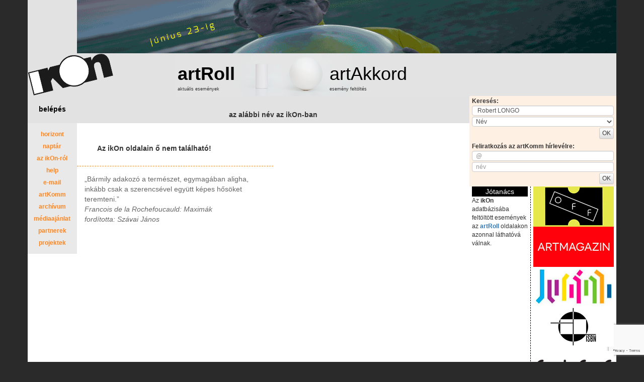

--- FILE ---
content_type: text/html; charset=utf-8
request_url: https://ikon.hu/artroll/index?search=n&search_string=+Robert+LONGO
body_size: 16945
content:
<!DOCTYPE html PUBLIC "-//W3C//DTD XHTML 1.0 Transitional//EN" "http://www.w3.org/TR/xhtml1/DTD/xhtml1-transitional.dtd">

            
<html xmlns="http://www.w3.org/1999/xhtml">
    <head>
        <title>ikOn -- A képzőművészeti élet eseményei</title>

        <meta property="og:url"         content="https://ikon.hu/artroll/index?search=n&amp;search_string=+Robert+LONGO" />
        <meta property="og:title"       content="ikOn -- A képzőművészeti élet eseményei" />
        <meta property="og:description" content="Az ikOn egy indulása óta megszakítások nélkül működő online szolgáltatás, melynek fő célja, hogy a képzőművészeti események szervezésében, összehangolásában egyedülálló, rugalmas segítséget nyújtson az intézményeknek. Emellett feladatának tekinti a szakma és az érdeklődő nagyközönség tájékoztatását a képzőművészeti élet eseményeiről az ikOn honlapján és az ikOn levelezőrendszerén keresztül." />
        <meta property="og:image"       content="https://ikon.hu/public/icons/og.image.ikon.png" />

        <meta charset="utf-8">
        <meta name="viewport" content="width=device-width, initial-scale=1">
        <meta http-equiv="Content-Type" content="text/html; charset=UTF-8" />
        <link rel="shortcut icon" type="image/png" href="/public/images/favicon.png">

        <script src="/public/js/jquery-1.11.0.min.js"></script>

        <link rel="stylesheet" href="/public/css/bootstrap.min.css">
        <link rel="stylesheet" href="/public/css/bootstrap-theme.min.css">
        <link rel="stylesheet" href="/public/css/jquery-ui.css">         <link rel="stylesheet" href="/public/css/select2.min.css">

            <link rel="stylesheet" media="screen" href="/public/stylesheets/ikon-default.css">

        <script src="/public/js/bootstrap.min.js"></script>
        <script src="/public/js/jquery-ui.min.js"></script> 
        <script src="https://www.google.com/recaptcha/api.js" async defer></script>
<script>
    var positionSortmenu = null;

    var positionMenu = function(menuId, linkId) {
        $("#"+menuId).css({
            position: "absolute",
            top: ($("#"+linkId).offset().top+27), left: $("#"+linkId).offset().left,
            width: $("#"+linkId).outerWidth()
        }).appendTo('body');
    }

    var menuInit = function(menuId, linkId) {
        $("#"+linkId).hover(
                function() {
                    positionMenu(menuId, linkId);
                    $("#"+menuId).show();
                },
                function() {
                    $("#"+menuId).hide();
                }
        );
        $("#"+menuId).hover(
                function(){
                    $("#"+menuId).show();
                },
                function(){
                    $("#"+menuId).hide();
                }
        );

    }

    $(document).ready(function(){
//        menuInit("sortmenu", "sortlink");
        menuInit("collapse-menu", "hamburger");
    });

    function onSubmitNewsletter1(token) {
        document.getElementById("hirlevelfel").submit();
    }
    function onSubmitNewsletter2(token) {
        document.getElementById("hirlevel").submit();
    }

</script>

 
        <link href="/public/stylesheets/../less/ikon.less" rel="stylesheet" type="text/css" charset="utf-8"></link>

                
        
        		<script src="/public/javascripts/jquery.editinplace.packed.js" type="text/javascript" charset="utf-8"></script>
    	        <script src="/public/javascripts/select2.min.js"></script>
        <script src="/public/javascripts/i18n/hu.js"></script>
    </head>
    <body class="">
	<div id="mask"></div>
        







<div class="container">
    <div class="row">
        <div class="hidden-xs hidden-sm col-md-1 col-lg-1 head1 cell1">
            &nbsp;
        </div>
        <div class="hidden-xs col-sm-12 col-md-11 col-lg-11 head1 banner">
                        <a id='topbanner' href='http://tinyurl.com/bdhc5vvc' alt='' target='_blank'><img src='bannerstop/keremsohajtson1.gif' class='img-responsive'></a>
        </div>
    </div>
    <div class="row head2row">
        <div class="col-xs-4 col-md-3 head2 icon">
            <a href="/artroll"><img src="/public/icons/ikon2017logo.png" class="img-responsive"></a>
        </div>
        <div class="col-xs-8 col-md-9 head2 links">
            <div class="row">
                <div class="col-xs-4 col-sm-4 link1"><a href="/artroll">artRoll</a></div>
                <div class="col-xs-3 col-sm-4 link2"><a href="/galeria/artakkord">artAkkord</a></div>
                <div class="col-xs-5 col-sm-4 link2 text-right">
                    <a href="#" id="hamburger" class="btn btn-xs visible-xs" >
                        <span class="glyphicon glyphicon-menu-hamburger"></span>
                        <span class="sr-only">Toggle navigation</span>
                    </a>
                </div>
            </div>
            <div class="row head-mini-row">
                <div class="col-xs-4 col-sm-4 head-mini">aktuális események</div>
                <div class="col-xs-3 col-sm-4 head-mini">esemény feltöltés</div>
                            </div>










        </div>
    </div>
    <div id="collapse-menu" >
        <ul>
            <li><a href="/application/login">belépés</a></li>
            <li><a href="/naptar">naptár</a></li>
            <li><a href="/about">az ikOn-ról</a></li>
            <li><a href="/help">help</a></li>
            <li><a href="mailto:ikon@ikon.hu">e-mail</a></li>
            <li><a href="/artkomm">artKomm</a></li>
            <li><a href="/archiv">archívum</a></li>
            <li><a href="/media">médiaajánlat</a></li>
            <li><a href="/partnerek">partnerek</a></li>
            <li><a href="/projektek">projektek</a></li>
                    </ul>
    </div>
    <div class="row">
        <div class="hidden-xs col-sm-2 col-md-2 col-lg-1 nopad">
            <div class="height2x login">
                                                    <a href="/application/login" class="vcenter">belépés</a>
                
            </div>
            <div class="plusmenu">
                <a href="/horizont">horizont</a>
                <a href="/naptar">naptár</a>
                <a href="/about">az ikOn-ról</a>
                <a href="/help">help</a>
                <a href="mailto:ikon@ikon.hu">e-mail</a>
                <a href="/artkomm">artKomm</a>
                <a href="/archiv">archívum</a>
                <a href="/media">médiaajánlat</a>
                <a href="/partnerek">partnerek</a>
                <a href="/projektek">projektek</a>
                                


            </div>

        </div>
        <div class="col-xs-12 col-sm-8 col-md-8 col-lg-8 nopad">
                    <div class="col-xs-12 hidden-xs nopad height1x centermenu-top selected-none">&nbsp;</div>
            <div class="col-xs-12 nopad centermenu-bottom"><div class="one">az alábbi név az ikOn-ban</div></div>
                            <div class="col-xs-12 centercol">

			

  <!--
<p class="oldalalcim">Az alábbi név elofordulásai</p>
<p class="muvesz"> Robert LONGO</p>
-->

<div class='errorPage'>	<div class='row'>		<div class='col-xs-12 title'>			Az ikOn oldalain ő nem található!</div>	</div>	<div class='row'>		<div class='col-xs-12 col-sm-6 description'>			„Bármily adakozó a természet, egymagában aligha, inkább csak a szerencsével együtt képes hősöket teremteni.”</div>	</div>	<div class='row'>		<div class='col-xs-12 col-sm-6 description2'>			Francois de la Rochefoucauld: Maximák<br />			fordította: Szávai János</div>	</div></div>

			</div>
        </div>
        <div class="col-xs-12 col-sm-2 col-md-2 col-lg-3 rightcol">
            <div class="row">
                <div class="col-xs-6 col-sm-12 search">
                    <form id="search" name="serarch"  action="/artroll/index">
                    <p>Keresés:</p>
                    <input name="search_string" type="text" id="keresés" value=" Robert LONGO" class="form-control" />
                    <select name='search' class="form-control">
                        <option  SELECTED  value='n'>Név</option>
                        <option  value='g'>Intézmény</option>
                        <option  value='e'>Esemény</option>
                    </select>
                    <button type="submit" class="btn btn-default btn-xs">OK</button>
                    </form>
                </div>
                <div class="col-xs-6 col-sm-12 search">
                    <form id="hirlevelfel" method="POST" action="/artkomm/feliratkozas" enctype="multipart/form-data">
                    <p>Feliratkozás az artKomm hírlevélre:</p>
                    <input class="form-control" type='text' name='artkomm_email' placeholder="@" value="">
                    <input class="form-control" type='text' name='artkomm_nev' placeholder="név" value="">
                    <input type="hidden" name="artkomm_fel" value="1">
                    <input type="hidden" name="submitfromindex" value="1">
                    <button class="g-recaptcha btn btn-default btn-xs" data-sitekey="6Lf1H6ofAAAAAAlJbeL6kEn488JS5GjTIMnYHBYV" data-callback='onSubmitNewsletter1'>OK</button>
                    </form>
                </div>
            </div>
            <div class="row">
                <div class="col-xs-6 col-xs-offset-3 col-sm-offset-0 col-sm-12 col-md-12 col-lg-5 advice">
                    <div class="title">Jótanács</div>
                    <div class="desc"><p>Az <strong>ikOn </strong>adatb&aacute;zis&aacute;ba felt&ouml;lt&ouml;tt esem&eacute;nyek az <a href="http://www.ikon.hu/artroll.html"><strong>artRoll </strong></a>oldalakon azonnal l&aacute;that&oacute;v&aacute; v&aacute;lnak.</p></div>
                </div>
                <div class="col-xs-offset-0 col-xs-12 col-sm-12 col-md-12 col-lg-7 banners">
                                        <div class='banner'><a href='https://offbiennale.hu/' target='_blank'><img alt='OFF' src='bannersright/off-rightsmall.jpg' class='img-responsive'></a></div><div class='banner'><a href='https://www.artmagazin.hu/' target='_blank'><img alt='ARTMAGAZIN' src='bannersright/artmagazin-160x80.jpg' class='img-responsive'></a></div><div class='banner'><a href='http://juranyihaz.hu/' target='_blank'><img alt='Jur�nyi K�z�ss�gi Inkub�torh�z' src='bannersright/juranyi-160x80.jpg' class='img-responsive'></a></div><div class='banner'><a href='https://www.isbnbooks.hu/' target='_blank'><img alt='ISBN Könyv+Galéria' src='bannersright/isbn-konyv-galeria-right-banner.gif' class='img-responsive'></a></div><div class='banner'><a href='' target='_blank'><img alt='' src='bannersright/8x8.gif' class='img-responsive'></a></div><div class='banner'><a href='http://studio.c3.hu' target='_blank'><img alt='FKSE' src='bannersright/fkse.gif' class='img-responsive'></a></div><div class='banner'><a href='' target='_blank'><img alt='' src='bannersright/8x8.gif' class='img-responsive'></a></div><div class='banner'><a href='http://hvg.hu/hvgmuerto.aspx' target='_blank'><img alt='Műértő' src='bannersright/ikon-bann-rightsmall-muerto.gif' class='img-responsive'></a></div><div class='banner'><a href='' target='_blank'><img alt='' src='bannersright/8x8.gif' class='img-responsive'></a></div><div class='banner'><a href='http://www.inexhibition.hu' target='_blank'><img alt='INEX' src='bannersright/ikon-bann-rightsmall-inex.gif' class='img-responsive'></a></div><div class='banner'><a href='' target='_blank'><img alt='' src='bannersright/8x8.gif' class='img-responsive'></a></div><div class='banner'><a href='http://exindex.hu/' target='_blank'><img alt='Exindex' src='bannersright/ikon-bann-rightsmall-exinde.gif' class='img-responsive'></a></div><div class='banner'><a href='' target='_blank'><img alt='' src='bannersright/8x8.gif' class='img-responsive'></a></div><div class='banner'><a href='http://balkon.art/home/' target='_blank'><img alt='BALKON' src='bannersright/balkon-right.gif' class='img-responsive'></a></div><div class='banner'><a href='' target='_blank'><img alt='' src='bannersright/8x8.gif' class='img-responsive'></a></div><div class='banner'><a href='http://www.ujmuveszet.hu' target='_blank'><img alt='Új Művészet' src='bannersright/ujmuveszet-right.gif' class='img-responsive'></a></div><div class='banner'><a href='' target='_blank'><img alt='' src='bannersright/8x8.gif' class='img-responsive'></a></div><div class='banner'><a href='http://fenesztra.blog.hu/' target='_blank'><img alt='Fenesztra' src='bannersright/ikon-bann-rightsmall-fenesztra.jpg' class='img-responsive'></a></div><div class='banner'><a href='' target='_blank'><img alt='' src='bannersright/8x8.gif' class='img-responsive'></a></div><div class='banner'><a href='http://www.irokboltja.hu/' target='_blank'><img alt='Írók Boltja - online könyvesbolt' src='bannersright/ikon-bann-rightsmall-02.gif' class='img-responsive'/></a></div><div class='banner'><a href='' target='_blank'><img alt='' src='bannersright/8x8.gif' class='img-responsive'></a></div><div class='banner'><a href='http://www.muut.hu' target='_blank'><img alt='MŰút' src='bannersright/ikon-bann-rightsmall-03.gif' class='img-responsive'/></a></div><div class='banner'><a href='' target='_blank'><img alt='' src='bannersright/8x8.gif' class='img-responsive'></a></div><div class='banner'><a href='http://www.facebook.com/pages/ikOn-A-kepzomuveszeti-elet-esemenyei/132487583089' target='_blank'><img alt='Csatlakozz az ikOn rajongóihoz!' src='bannersright/ikon-facebook-01.gif' class='img-responsive'/></a></div><div class='banner'><a href='' target='_blank'><img alt='' src='bannersright/8x8.gif' class='img-responsive'></a></div><div class='banner'><a href='http://artportal.hu/' target='_blank'><img alt='artportal' src='bannersright/ikon-bann-rightsmall-artportal.gif' class='img-responsive'/></a></div><div class='banner'><a href='' target='_blank'><img alt='' src='bannersright/8x8.gif' class='img-responsive'></a></div><div class='banner'><a href='http://artdetektor.blogspot.hu/' target='_blank'><img alt='ArtDetektor' src='bannersright/ikon-bann-rightsmall-artdetektor.gif' class='img-responsive'/></a></div><div class='banner'><a href='' target='_blank'><img alt='' src='bannersright/8x8.gif' class='img-responsive'></a></div><div class='banner'><a href='http://ffs.hu/' target='_blank'><img alt='FFS' src='bannersright/ikon-bann-rightsmall-FFS.jpg' class='img-responsive'/></a></div><div class='banner'><a href='' target='_blank'><img alt='' src='bannersright/8x8.gif' class='img-responsive'></a></div><div class='banner'><a href='http://tranzitblog.hu' target='_blank'><img alt='Tranzitblog' src='bannersright/tranzitblog.gif' class='img-responsive'></a></div>
                </div>

            </div>
        </div>
    </div>
    <div class="row">
        <div class="col-xs-12 col-sm-8 col-sm-offset-2 col-md-8 col-lg-8" style="margin-bottom: 15px;">
                <a id='bottombanner' href='http://tinyurl.com/bdhc5vvc' alt='' target='_blank'><img src='bannersbottom/keremsohajtson2.gif' class='img-responsive'></a>
        </div>
    </div>

    <div class="row">
        <div class="col-xs-12 footer">
            <div class="row">
                <div class="col-xs-12">
                    Technikai jellegű kéréseivel, kérdéseivel, észrevételeivel kapcsolatban írjon a ikon@ikon.hu címre!
                    <br>Copyright (c) 1999 - 2026. Koronczi Endre - <a href="http://www.bohlconsulting.com" target="_blank">Bohl Software Consulting Kft.</a> Minden jog fenntartva
                    <br>Az ikOn a Nemzeti Kulturális Alap támogatásával működik.  NKA
                    <br>Az ikOn név és az ikOn logo a szolgáltatás védjegye. Az ikOn oldalain a felhasználók által elhelyezett információk tartalmáért a szerzők és az üzemeltetők nem vállalnak felelősséget.
                </div>
            </div>
            <div class="row">
                <div class="col-xs-12 plusmenu">
                    <a href="/artroll">artRoll</a>
                    <a href="/archiv">archívum</a>
                    <a href="/galeria/artakkord">artAkkord</a>
                    <a href="/artkomm">artKomm</a>
                    <a href="/naptar">naptár</a>
                    <a href="/about">az ikOn-ról</a>
                    <a href="mailto:ikon@ikon.hu">e-mail</a>
                    <a href="/help">help</a>
                    <a href="/media">médiaajánlat</a>
                    <a href="/partnerek">partnerek</a>
                    <a href="/projektek">projektek</a>
                </div>
            </div>
        </div>
    </div>


</div>
<!--</body>-->
    <script type="text/javascript" src="//s7.addthis.com/js/300/addthis_widget.js#pubid=igyodi"></script>
    </body>
</html>

--- FILE ---
content_type: text/html; charset=utf-8
request_url: https://www.google.com/recaptcha/api2/anchor?ar=1&k=6Lf1H6ofAAAAAAlJbeL6kEn488JS5GjTIMnYHBYV&co=aHR0cHM6Ly9pa29uLmh1OjQ0Mw..&hl=en&v=PoyoqOPhxBO7pBk68S4YbpHZ&size=invisible&anchor-ms=20000&execute-ms=30000&cb=jl9l72rsoo7m
body_size: 49303
content:
<!DOCTYPE HTML><html dir="ltr" lang="en"><head><meta http-equiv="Content-Type" content="text/html; charset=UTF-8">
<meta http-equiv="X-UA-Compatible" content="IE=edge">
<title>reCAPTCHA</title>
<style type="text/css">
/* cyrillic-ext */
@font-face {
  font-family: 'Roboto';
  font-style: normal;
  font-weight: 400;
  font-stretch: 100%;
  src: url(//fonts.gstatic.com/s/roboto/v48/KFO7CnqEu92Fr1ME7kSn66aGLdTylUAMa3GUBHMdazTgWw.woff2) format('woff2');
  unicode-range: U+0460-052F, U+1C80-1C8A, U+20B4, U+2DE0-2DFF, U+A640-A69F, U+FE2E-FE2F;
}
/* cyrillic */
@font-face {
  font-family: 'Roboto';
  font-style: normal;
  font-weight: 400;
  font-stretch: 100%;
  src: url(//fonts.gstatic.com/s/roboto/v48/KFO7CnqEu92Fr1ME7kSn66aGLdTylUAMa3iUBHMdazTgWw.woff2) format('woff2');
  unicode-range: U+0301, U+0400-045F, U+0490-0491, U+04B0-04B1, U+2116;
}
/* greek-ext */
@font-face {
  font-family: 'Roboto';
  font-style: normal;
  font-weight: 400;
  font-stretch: 100%;
  src: url(//fonts.gstatic.com/s/roboto/v48/KFO7CnqEu92Fr1ME7kSn66aGLdTylUAMa3CUBHMdazTgWw.woff2) format('woff2');
  unicode-range: U+1F00-1FFF;
}
/* greek */
@font-face {
  font-family: 'Roboto';
  font-style: normal;
  font-weight: 400;
  font-stretch: 100%;
  src: url(//fonts.gstatic.com/s/roboto/v48/KFO7CnqEu92Fr1ME7kSn66aGLdTylUAMa3-UBHMdazTgWw.woff2) format('woff2');
  unicode-range: U+0370-0377, U+037A-037F, U+0384-038A, U+038C, U+038E-03A1, U+03A3-03FF;
}
/* math */
@font-face {
  font-family: 'Roboto';
  font-style: normal;
  font-weight: 400;
  font-stretch: 100%;
  src: url(//fonts.gstatic.com/s/roboto/v48/KFO7CnqEu92Fr1ME7kSn66aGLdTylUAMawCUBHMdazTgWw.woff2) format('woff2');
  unicode-range: U+0302-0303, U+0305, U+0307-0308, U+0310, U+0312, U+0315, U+031A, U+0326-0327, U+032C, U+032F-0330, U+0332-0333, U+0338, U+033A, U+0346, U+034D, U+0391-03A1, U+03A3-03A9, U+03B1-03C9, U+03D1, U+03D5-03D6, U+03F0-03F1, U+03F4-03F5, U+2016-2017, U+2034-2038, U+203C, U+2040, U+2043, U+2047, U+2050, U+2057, U+205F, U+2070-2071, U+2074-208E, U+2090-209C, U+20D0-20DC, U+20E1, U+20E5-20EF, U+2100-2112, U+2114-2115, U+2117-2121, U+2123-214F, U+2190, U+2192, U+2194-21AE, U+21B0-21E5, U+21F1-21F2, U+21F4-2211, U+2213-2214, U+2216-22FF, U+2308-230B, U+2310, U+2319, U+231C-2321, U+2336-237A, U+237C, U+2395, U+239B-23B7, U+23D0, U+23DC-23E1, U+2474-2475, U+25AF, U+25B3, U+25B7, U+25BD, U+25C1, U+25CA, U+25CC, U+25FB, U+266D-266F, U+27C0-27FF, U+2900-2AFF, U+2B0E-2B11, U+2B30-2B4C, U+2BFE, U+3030, U+FF5B, U+FF5D, U+1D400-1D7FF, U+1EE00-1EEFF;
}
/* symbols */
@font-face {
  font-family: 'Roboto';
  font-style: normal;
  font-weight: 400;
  font-stretch: 100%;
  src: url(//fonts.gstatic.com/s/roboto/v48/KFO7CnqEu92Fr1ME7kSn66aGLdTylUAMaxKUBHMdazTgWw.woff2) format('woff2');
  unicode-range: U+0001-000C, U+000E-001F, U+007F-009F, U+20DD-20E0, U+20E2-20E4, U+2150-218F, U+2190, U+2192, U+2194-2199, U+21AF, U+21E6-21F0, U+21F3, U+2218-2219, U+2299, U+22C4-22C6, U+2300-243F, U+2440-244A, U+2460-24FF, U+25A0-27BF, U+2800-28FF, U+2921-2922, U+2981, U+29BF, U+29EB, U+2B00-2BFF, U+4DC0-4DFF, U+FFF9-FFFB, U+10140-1018E, U+10190-1019C, U+101A0, U+101D0-101FD, U+102E0-102FB, U+10E60-10E7E, U+1D2C0-1D2D3, U+1D2E0-1D37F, U+1F000-1F0FF, U+1F100-1F1AD, U+1F1E6-1F1FF, U+1F30D-1F30F, U+1F315, U+1F31C, U+1F31E, U+1F320-1F32C, U+1F336, U+1F378, U+1F37D, U+1F382, U+1F393-1F39F, U+1F3A7-1F3A8, U+1F3AC-1F3AF, U+1F3C2, U+1F3C4-1F3C6, U+1F3CA-1F3CE, U+1F3D4-1F3E0, U+1F3ED, U+1F3F1-1F3F3, U+1F3F5-1F3F7, U+1F408, U+1F415, U+1F41F, U+1F426, U+1F43F, U+1F441-1F442, U+1F444, U+1F446-1F449, U+1F44C-1F44E, U+1F453, U+1F46A, U+1F47D, U+1F4A3, U+1F4B0, U+1F4B3, U+1F4B9, U+1F4BB, U+1F4BF, U+1F4C8-1F4CB, U+1F4D6, U+1F4DA, U+1F4DF, U+1F4E3-1F4E6, U+1F4EA-1F4ED, U+1F4F7, U+1F4F9-1F4FB, U+1F4FD-1F4FE, U+1F503, U+1F507-1F50B, U+1F50D, U+1F512-1F513, U+1F53E-1F54A, U+1F54F-1F5FA, U+1F610, U+1F650-1F67F, U+1F687, U+1F68D, U+1F691, U+1F694, U+1F698, U+1F6AD, U+1F6B2, U+1F6B9-1F6BA, U+1F6BC, U+1F6C6-1F6CF, U+1F6D3-1F6D7, U+1F6E0-1F6EA, U+1F6F0-1F6F3, U+1F6F7-1F6FC, U+1F700-1F7FF, U+1F800-1F80B, U+1F810-1F847, U+1F850-1F859, U+1F860-1F887, U+1F890-1F8AD, U+1F8B0-1F8BB, U+1F8C0-1F8C1, U+1F900-1F90B, U+1F93B, U+1F946, U+1F984, U+1F996, U+1F9E9, U+1FA00-1FA6F, U+1FA70-1FA7C, U+1FA80-1FA89, U+1FA8F-1FAC6, U+1FACE-1FADC, U+1FADF-1FAE9, U+1FAF0-1FAF8, U+1FB00-1FBFF;
}
/* vietnamese */
@font-face {
  font-family: 'Roboto';
  font-style: normal;
  font-weight: 400;
  font-stretch: 100%;
  src: url(//fonts.gstatic.com/s/roboto/v48/KFO7CnqEu92Fr1ME7kSn66aGLdTylUAMa3OUBHMdazTgWw.woff2) format('woff2');
  unicode-range: U+0102-0103, U+0110-0111, U+0128-0129, U+0168-0169, U+01A0-01A1, U+01AF-01B0, U+0300-0301, U+0303-0304, U+0308-0309, U+0323, U+0329, U+1EA0-1EF9, U+20AB;
}
/* latin-ext */
@font-face {
  font-family: 'Roboto';
  font-style: normal;
  font-weight: 400;
  font-stretch: 100%;
  src: url(//fonts.gstatic.com/s/roboto/v48/KFO7CnqEu92Fr1ME7kSn66aGLdTylUAMa3KUBHMdazTgWw.woff2) format('woff2');
  unicode-range: U+0100-02BA, U+02BD-02C5, U+02C7-02CC, U+02CE-02D7, U+02DD-02FF, U+0304, U+0308, U+0329, U+1D00-1DBF, U+1E00-1E9F, U+1EF2-1EFF, U+2020, U+20A0-20AB, U+20AD-20C0, U+2113, U+2C60-2C7F, U+A720-A7FF;
}
/* latin */
@font-face {
  font-family: 'Roboto';
  font-style: normal;
  font-weight: 400;
  font-stretch: 100%;
  src: url(//fonts.gstatic.com/s/roboto/v48/KFO7CnqEu92Fr1ME7kSn66aGLdTylUAMa3yUBHMdazQ.woff2) format('woff2');
  unicode-range: U+0000-00FF, U+0131, U+0152-0153, U+02BB-02BC, U+02C6, U+02DA, U+02DC, U+0304, U+0308, U+0329, U+2000-206F, U+20AC, U+2122, U+2191, U+2193, U+2212, U+2215, U+FEFF, U+FFFD;
}
/* cyrillic-ext */
@font-face {
  font-family: 'Roboto';
  font-style: normal;
  font-weight: 500;
  font-stretch: 100%;
  src: url(//fonts.gstatic.com/s/roboto/v48/KFO7CnqEu92Fr1ME7kSn66aGLdTylUAMa3GUBHMdazTgWw.woff2) format('woff2');
  unicode-range: U+0460-052F, U+1C80-1C8A, U+20B4, U+2DE0-2DFF, U+A640-A69F, U+FE2E-FE2F;
}
/* cyrillic */
@font-face {
  font-family: 'Roboto';
  font-style: normal;
  font-weight: 500;
  font-stretch: 100%;
  src: url(//fonts.gstatic.com/s/roboto/v48/KFO7CnqEu92Fr1ME7kSn66aGLdTylUAMa3iUBHMdazTgWw.woff2) format('woff2');
  unicode-range: U+0301, U+0400-045F, U+0490-0491, U+04B0-04B1, U+2116;
}
/* greek-ext */
@font-face {
  font-family: 'Roboto';
  font-style: normal;
  font-weight: 500;
  font-stretch: 100%;
  src: url(//fonts.gstatic.com/s/roboto/v48/KFO7CnqEu92Fr1ME7kSn66aGLdTylUAMa3CUBHMdazTgWw.woff2) format('woff2');
  unicode-range: U+1F00-1FFF;
}
/* greek */
@font-face {
  font-family: 'Roboto';
  font-style: normal;
  font-weight: 500;
  font-stretch: 100%;
  src: url(//fonts.gstatic.com/s/roboto/v48/KFO7CnqEu92Fr1ME7kSn66aGLdTylUAMa3-UBHMdazTgWw.woff2) format('woff2');
  unicode-range: U+0370-0377, U+037A-037F, U+0384-038A, U+038C, U+038E-03A1, U+03A3-03FF;
}
/* math */
@font-face {
  font-family: 'Roboto';
  font-style: normal;
  font-weight: 500;
  font-stretch: 100%;
  src: url(//fonts.gstatic.com/s/roboto/v48/KFO7CnqEu92Fr1ME7kSn66aGLdTylUAMawCUBHMdazTgWw.woff2) format('woff2');
  unicode-range: U+0302-0303, U+0305, U+0307-0308, U+0310, U+0312, U+0315, U+031A, U+0326-0327, U+032C, U+032F-0330, U+0332-0333, U+0338, U+033A, U+0346, U+034D, U+0391-03A1, U+03A3-03A9, U+03B1-03C9, U+03D1, U+03D5-03D6, U+03F0-03F1, U+03F4-03F5, U+2016-2017, U+2034-2038, U+203C, U+2040, U+2043, U+2047, U+2050, U+2057, U+205F, U+2070-2071, U+2074-208E, U+2090-209C, U+20D0-20DC, U+20E1, U+20E5-20EF, U+2100-2112, U+2114-2115, U+2117-2121, U+2123-214F, U+2190, U+2192, U+2194-21AE, U+21B0-21E5, U+21F1-21F2, U+21F4-2211, U+2213-2214, U+2216-22FF, U+2308-230B, U+2310, U+2319, U+231C-2321, U+2336-237A, U+237C, U+2395, U+239B-23B7, U+23D0, U+23DC-23E1, U+2474-2475, U+25AF, U+25B3, U+25B7, U+25BD, U+25C1, U+25CA, U+25CC, U+25FB, U+266D-266F, U+27C0-27FF, U+2900-2AFF, U+2B0E-2B11, U+2B30-2B4C, U+2BFE, U+3030, U+FF5B, U+FF5D, U+1D400-1D7FF, U+1EE00-1EEFF;
}
/* symbols */
@font-face {
  font-family: 'Roboto';
  font-style: normal;
  font-weight: 500;
  font-stretch: 100%;
  src: url(//fonts.gstatic.com/s/roboto/v48/KFO7CnqEu92Fr1ME7kSn66aGLdTylUAMaxKUBHMdazTgWw.woff2) format('woff2');
  unicode-range: U+0001-000C, U+000E-001F, U+007F-009F, U+20DD-20E0, U+20E2-20E4, U+2150-218F, U+2190, U+2192, U+2194-2199, U+21AF, U+21E6-21F0, U+21F3, U+2218-2219, U+2299, U+22C4-22C6, U+2300-243F, U+2440-244A, U+2460-24FF, U+25A0-27BF, U+2800-28FF, U+2921-2922, U+2981, U+29BF, U+29EB, U+2B00-2BFF, U+4DC0-4DFF, U+FFF9-FFFB, U+10140-1018E, U+10190-1019C, U+101A0, U+101D0-101FD, U+102E0-102FB, U+10E60-10E7E, U+1D2C0-1D2D3, U+1D2E0-1D37F, U+1F000-1F0FF, U+1F100-1F1AD, U+1F1E6-1F1FF, U+1F30D-1F30F, U+1F315, U+1F31C, U+1F31E, U+1F320-1F32C, U+1F336, U+1F378, U+1F37D, U+1F382, U+1F393-1F39F, U+1F3A7-1F3A8, U+1F3AC-1F3AF, U+1F3C2, U+1F3C4-1F3C6, U+1F3CA-1F3CE, U+1F3D4-1F3E0, U+1F3ED, U+1F3F1-1F3F3, U+1F3F5-1F3F7, U+1F408, U+1F415, U+1F41F, U+1F426, U+1F43F, U+1F441-1F442, U+1F444, U+1F446-1F449, U+1F44C-1F44E, U+1F453, U+1F46A, U+1F47D, U+1F4A3, U+1F4B0, U+1F4B3, U+1F4B9, U+1F4BB, U+1F4BF, U+1F4C8-1F4CB, U+1F4D6, U+1F4DA, U+1F4DF, U+1F4E3-1F4E6, U+1F4EA-1F4ED, U+1F4F7, U+1F4F9-1F4FB, U+1F4FD-1F4FE, U+1F503, U+1F507-1F50B, U+1F50D, U+1F512-1F513, U+1F53E-1F54A, U+1F54F-1F5FA, U+1F610, U+1F650-1F67F, U+1F687, U+1F68D, U+1F691, U+1F694, U+1F698, U+1F6AD, U+1F6B2, U+1F6B9-1F6BA, U+1F6BC, U+1F6C6-1F6CF, U+1F6D3-1F6D7, U+1F6E0-1F6EA, U+1F6F0-1F6F3, U+1F6F7-1F6FC, U+1F700-1F7FF, U+1F800-1F80B, U+1F810-1F847, U+1F850-1F859, U+1F860-1F887, U+1F890-1F8AD, U+1F8B0-1F8BB, U+1F8C0-1F8C1, U+1F900-1F90B, U+1F93B, U+1F946, U+1F984, U+1F996, U+1F9E9, U+1FA00-1FA6F, U+1FA70-1FA7C, U+1FA80-1FA89, U+1FA8F-1FAC6, U+1FACE-1FADC, U+1FADF-1FAE9, U+1FAF0-1FAF8, U+1FB00-1FBFF;
}
/* vietnamese */
@font-face {
  font-family: 'Roboto';
  font-style: normal;
  font-weight: 500;
  font-stretch: 100%;
  src: url(//fonts.gstatic.com/s/roboto/v48/KFO7CnqEu92Fr1ME7kSn66aGLdTylUAMa3OUBHMdazTgWw.woff2) format('woff2');
  unicode-range: U+0102-0103, U+0110-0111, U+0128-0129, U+0168-0169, U+01A0-01A1, U+01AF-01B0, U+0300-0301, U+0303-0304, U+0308-0309, U+0323, U+0329, U+1EA0-1EF9, U+20AB;
}
/* latin-ext */
@font-face {
  font-family: 'Roboto';
  font-style: normal;
  font-weight: 500;
  font-stretch: 100%;
  src: url(//fonts.gstatic.com/s/roboto/v48/KFO7CnqEu92Fr1ME7kSn66aGLdTylUAMa3KUBHMdazTgWw.woff2) format('woff2');
  unicode-range: U+0100-02BA, U+02BD-02C5, U+02C7-02CC, U+02CE-02D7, U+02DD-02FF, U+0304, U+0308, U+0329, U+1D00-1DBF, U+1E00-1E9F, U+1EF2-1EFF, U+2020, U+20A0-20AB, U+20AD-20C0, U+2113, U+2C60-2C7F, U+A720-A7FF;
}
/* latin */
@font-face {
  font-family: 'Roboto';
  font-style: normal;
  font-weight: 500;
  font-stretch: 100%;
  src: url(//fonts.gstatic.com/s/roboto/v48/KFO7CnqEu92Fr1ME7kSn66aGLdTylUAMa3yUBHMdazQ.woff2) format('woff2');
  unicode-range: U+0000-00FF, U+0131, U+0152-0153, U+02BB-02BC, U+02C6, U+02DA, U+02DC, U+0304, U+0308, U+0329, U+2000-206F, U+20AC, U+2122, U+2191, U+2193, U+2212, U+2215, U+FEFF, U+FFFD;
}
/* cyrillic-ext */
@font-face {
  font-family: 'Roboto';
  font-style: normal;
  font-weight: 900;
  font-stretch: 100%;
  src: url(//fonts.gstatic.com/s/roboto/v48/KFO7CnqEu92Fr1ME7kSn66aGLdTylUAMa3GUBHMdazTgWw.woff2) format('woff2');
  unicode-range: U+0460-052F, U+1C80-1C8A, U+20B4, U+2DE0-2DFF, U+A640-A69F, U+FE2E-FE2F;
}
/* cyrillic */
@font-face {
  font-family: 'Roboto';
  font-style: normal;
  font-weight: 900;
  font-stretch: 100%;
  src: url(//fonts.gstatic.com/s/roboto/v48/KFO7CnqEu92Fr1ME7kSn66aGLdTylUAMa3iUBHMdazTgWw.woff2) format('woff2');
  unicode-range: U+0301, U+0400-045F, U+0490-0491, U+04B0-04B1, U+2116;
}
/* greek-ext */
@font-face {
  font-family: 'Roboto';
  font-style: normal;
  font-weight: 900;
  font-stretch: 100%;
  src: url(//fonts.gstatic.com/s/roboto/v48/KFO7CnqEu92Fr1ME7kSn66aGLdTylUAMa3CUBHMdazTgWw.woff2) format('woff2');
  unicode-range: U+1F00-1FFF;
}
/* greek */
@font-face {
  font-family: 'Roboto';
  font-style: normal;
  font-weight: 900;
  font-stretch: 100%;
  src: url(//fonts.gstatic.com/s/roboto/v48/KFO7CnqEu92Fr1ME7kSn66aGLdTylUAMa3-UBHMdazTgWw.woff2) format('woff2');
  unicode-range: U+0370-0377, U+037A-037F, U+0384-038A, U+038C, U+038E-03A1, U+03A3-03FF;
}
/* math */
@font-face {
  font-family: 'Roboto';
  font-style: normal;
  font-weight: 900;
  font-stretch: 100%;
  src: url(//fonts.gstatic.com/s/roboto/v48/KFO7CnqEu92Fr1ME7kSn66aGLdTylUAMawCUBHMdazTgWw.woff2) format('woff2');
  unicode-range: U+0302-0303, U+0305, U+0307-0308, U+0310, U+0312, U+0315, U+031A, U+0326-0327, U+032C, U+032F-0330, U+0332-0333, U+0338, U+033A, U+0346, U+034D, U+0391-03A1, U+03A3-03A9, U+03B1-03C9, U+03D1, U+03D5-03D6, U+03F0-03F1, U+03F4-03F5, U+2016-2017, U+2034-2038, U+203C, U+2040, U+2043, U+2047, U+2050, U+2057, U+205F, U+2070-2071, U+2074-208E, U+2090-209C, U+20D0-20DC, U+20E1, U+20E5-20EF, U+2100-2112, U+2114-2115, U+2117-2121, U+2123-214F, U+2190, U+2192, U+2194-21AE, U+21B0-21E5, U+21F1-21F2, U+21F4-2211, U+2213-2214, U+2216-22FF, U+2308-230B, U+2310, U+2319, U+231C-2321, U+2336-237A, U+237C, U+2395, U+239B-23B7, U+23D0, U+23DC-23E1, U+2474-2475, U+25AF, U+25B3, U+25B7, U+25BD, U+25C1, U+25CA, U+25CC, U+25FB, U+266D-266F, U+27C0-27FF, U+2900-2AFF, U+2B0E-2B11, U+2B30-2B4C, U+2BFE, U+3030, U+FF5B, U+FF5D, U+1D400-1D7FF, U+1EE00-1EEFF;
}
/* symbols */
@font-face {
  font-family: 'Roboto';
  font-style: normal;
  font-weight: 900;
  font-stretch: 100%;
  src: url(//fonts.gstatic.com/s/roboto/v48/KFO7CnqEu92Fr1ME7kSn66aGLdTylUAMaxKUBHMdazTgWw.woff2) format('woff2');
  unicode-range: U+0001-000C, U+000E-001F, U+007F-009F, U+20DD-20E0, U+20E2-20E4, U+2150-218F, U+2190, U+2192, U+2194-2199, U+21AF, U+21E6-21F0, U+21F3, U+2218-2219, U+2299, U+22C4-22C6, U+2300-243F, U+2440-244A, U+2460-24FF, U+25A0-27BF, U+2800-28FF, U+2921-2922, U+2981, U+29BF, U+29EB, U+2B00-2BFF, U+4DC0-4DFF, U+FFF9-FFFB, U+10140-1018E, U+10190-1019C, U+101A0, U+101D0-101FD, U+102E0-102FB, U+10E60-10E7E, U+1D2C0-1D2D3, U+1D2E0-1D37F, U+1F000-1F0FF, U+1F100-1F1AD, U+1F1E6-1F1FF, U+1F30D-1F30F, U+1F315, U+1F31C, U+1F31E, U+1F320-1F32C, U+1F336, U+1F378, U+1F37D, U+1F382, U+1F393-1F39F, U+1F3A7-1F3A8, U+1F3AC-1F3AF, U+1F3C2, U+1F3C4-1F3C6, U+1F3CA-1F3CE, U+1F3D4-1F3E0, U+1F3ED, U+1F3F1-1F3F3, U+1F3F5-1F3F7, U+1F408, U+1F415, U+1F41F, U+1F426, U+1F43F, U+1F441-1F442, U+1F444, U+1F446-1F449, U+1F44C-1F44E, U+1F453, U+1F46A, U+1F47D, U+1F4A3, U+1F4B0, U+1F4B3, U+1F4B9, U+1F4BB, U+1F4BF, U+1F4C8-1F4CB, U+1F4D6, U+1F4DA, U+1F4DF, U+1F4E3-1F4E6, U+1F4EA-1F4ED, U+1F4F7, U+1F4F9-1F4FB, U+1F4FD-1F4FE, U+1F503, U+1F507-1F50B, U+1F50D, U+1F512-1F513, U+1F53E-1F54A, U+1F54F-1F5FA, U+1F610, U+1F650-1F67F, U+1F687, U+1F68D, U+1F691, U+1F694, U+1F698, U+1F6AD, U+1F6B2, U+1F6B9-1F6BA, U+1F6BC, U+1F6C6-1F6CF, U+1F6D3-1F6D7, U+1F6E0-1F6EA, U+1F6F0-1F6F3, U+1F6F7-1F6FC, U+1F700-1F7FF, U+1F800-1F80B, U+1F810-1F847, U+1F850-1F859, U+1F860-1F887, U+1F890-1F8AD, U+1F8B0-1F8BB, U+1F8C0-1F8C1, U+1F900-1F90B, U+1F93B, U+1F946, U+1F984, U+1F996, U+1F9E9, U+1FA00-1FA6F, U+1FA70-1FA7C, U+1FA80-1FA89, U+1FA8F-1FAC6, U+1FACE-1FADC, U+1FADF-1FAE9, U+1FAF0-1FAF8, U+1FB00-1FBFF;
}
/* vietnamese */
@font-face {
  font-family: 'Roboto';
  font-style: normal;
  font-weight: 900;
  font-stretch: 100%;
  src: url(//fonts.gstatic.com/s/roboto/v48/KFO7CnqEu92Fr1ME7kSn66aGLdTylUAMa3OUBHMdazTgWw.woff2) format('woff2');
  unicode-range: U+0102-0103, U+0110-0111, U+0128-0129, U+0168-0169, U+01A0-01A1, U+01AF-01B0, U+0300-0301, U+0303-0304, U+0308-0309, U+0323, U+0329, U+1EA0-1EF9, U+20AB;
}
/* latin-ext */
@font-face {
  font-family: 'Roboto';
  font-style: normal;
  font-weight: 900;
  font-stretch: 100%;
  src: url(//fonts.gstatic.com/s/roboto/v48/KFO7CnqEu92Fr1ME7kSn66aGLdTylUAMa3KUBHMdazTgWw.woff2) format('woff2');
  unicode-range: U+0100-02BA, U+02BD-02C5, U+02C7-02CC, U+02CE-02D7, U+02DD-02FF, U+0304, U+0308, U+0329, U+1D00-1DBF, U+1E00-1E9F, U+1EF2-1EFF, U+2020, U+20A0-20AB, U+20AD-20C0, U+2113, U+2C60-2C7F, U+A720-A7FF;
}
/* latin */
@font-face {
  font-family: 'Roboto';
  font-style: normal;
  font-weight: 900;
  font-stretch: 100%;
  src: url(//fonts.gstatic.com/s/roboto/v48/KFO7CnqEu92Fr1ME7kSn66aGLdTylUAMa3yUBHMdazQ.woff2) format('woff2');
  unicode-range: U+0000-00FF, U+0131, U+0152-0153, U+02BB-02BC, U+02C6, U+02DA, U+02DC, U+0304, U+0308, U+0329, U+2000-206F, U+20AC, U+2122, U+2191, U+2193, U+2212, U+2215, U+FEFF, U+FFFD;
}

</style>
<link rel="stylesheet" type="text/css" href="https://www.gstatic.com/recaptcha/releases/PoyoqOPhxBO7pBk68S4YbpHZ/styles__ltr.css">
<script nonce="-97eMfVCxnIyBu2fqjaSmg" type="text/javascript">window['__recaptcha_api'] = 'https://www.google.com/recaptcha/api2/';</script>
<script type="text/javascript" src="https://www.gstatic.com/recaptcha/releases/PoyoqOPhxBO7pBk68S4YbpHZ/recaptcha__en.js" nonce="-97eMfVCxnIyBu2fqjaSmg">
      
    </script></head>
<body><div id="rc-anchor-alert" class="rc-anchor-alert"></div>
<input type="hidden" id="recaptcha-token" value="[base64]">
<script type="text/javascript" nonce="-97eMfVCxnIyBu2fqjaSmg">
      recaptcha.anchor.Main.init("[\x22ainput\x22,[\x22bgdata\x22,\x22\x22,\[base64]/[base64]/[base64]/[base64]/cjw8ejpyPj4+eil9Y2F0Y2gobCl7dGhyb3cgbDt9fSxIPWZ1bmN0aW9uKHcsdCx6KXtpZih3PT0xOTR8fHc9PTIwOCl0LnZbd10/dC52W3ddLmNvbmNhdCh6KTp0LnZbd109b2Yoeix0KTtlbHNle2lmKHQuYkImJnchPTMxNylyZXR1cm47dz09NjZ8fHc9PTEyMnx8dz09NDcwfHx3PT00NHx8dz09NDE2fHx3PT0zOTd8fHc9PTQyMXx8dz09Njh8fHc9PTcwfHx3PT0xODQ/[base64]/[base64]/[base64]/bmV3IGRbVl0oSlswXSk6cD09Mj9uZXcgZFtWXShKWzBdLEpbMV0pOnA9PTM/bmV3IGRbVl0oSlswXSxKWzFdLEpbMl0pOnA9PTQ/[base64]/[base64]/[base64]/[base64]\x22,\[base64]\x22,\x22wpLDrcOgwqvCrsOew6XDp8O8LsKsVn7DvsKiRkkDw7nDjxXCmMK9BsKJwrpFwoDCmsOiw6YswqTCsnAZGcOXw4IfKV8hXW4BVH49YMOMw49hXxnDrWbCoxUwKF/ChMOyw4xzVHhUwqcZSnlrMQVHw5hmw5g7wogawrXCnj/[base64]/DtilCwo9JdB7Chld+Sm/[base64]/[base64]/Dt1Rqw7bCpiHDuMOgw4LCoijCkcOTcgh4wpdvw4EFwpLDmsO7aQZRwpI8wpJGfsKyS8OpU8OWdXBlY8KNLTvDmcOHQ8KkeTVBwp/DpsObw5vDs8KoDHsMw6ISKBXDom7DqcObLsKkwrDDlRfDpcOXw6Vyw68Jwqx4wrpWw6DCsjBnw40weSB0wpfDqcK+w7PCm8KLwoDDk8Knw7QHSWsyUcKFw4wHcEd+M2NwH2fDu8KTwqMeDMKYw68UZ8KxcXLCvybDqMKlwp/[base64]/Dk1kDwrXCpXNswq00wqkbw6nDqcKKwojCkHrChHHDtMO9Zi/DgCnCtcOMLTprw45dw6/[base64]/DhR3CpcKMw4NfYMOyw4xLdsORAMOaPCfCtMOtQsOXUMOywrY+YsKTwpPDpUQlwosbF2waVcOrDBTCpkNXAMKcWcK7w5jCuAnDgXDDs3ZDw7/CsEZvwoXDtC5nZUfDu8Oew4Ijw412IBjCjnEbw4/CvmdjJ2LDn8Odw7/DmTJsOcKMw4Ndw73ChcKewpPDlMO9J8KOwpIJP8O+S8KnM8OweSp1wrfCn8KIbcKnVxYcLsKvFWrDrMK6w7l8UyHDjwrCl2nCt8K8w6fDu1nDoR/CscKZw7h+wqlRwqUmwpPCncK6wrXCkSVawrR/a3TDi8KBwppwVnJeJ0djazzCp8KCbgYmKTwTSsO/OMO6HcKVXDXClMOPHiLDqsKjCMKzw47DnhhfMhE3wo4cbcO4wpnCozVJLMKqWj/DqsOywo9jw7UDLMORJwLDmTPCrBgAw4gJw7DDncKyw6XClVgfCGdcdcOkIcOLIMOAw4/DnQpuwq/CqsOgXw0RQ8KiTsO+wpDDl8OoEjLDj8Kgw7YVw7IERy7DgsKeQyrChFRiw6vCqMKKdcKewr7Ck2Uew7TDssK0L8OvF8OswrsCK2HCsDM7RVduwqbCnxI/McKYw6HCpDbDosOIwoQMPTvDp1nDlMOxwrpgLHFSwrESZEjChTXCn8ONXQEewqLDnToIR2QrRmkHQz/DizFPw44Zw4xvF8Ocw4h8esOtTMKDwqFBw6gFVidFwr/Dkmhuw693K8O+w7cXwq/DpnrCixgVf8Odw7xCwpBedsKBwo3DrR7DkzrDhcKgw7HDk1NrexppwoXDiTUZw5vCng3ChHvCmG8JwqBCWcKgw509wrNjw6UcMsK5w5XDnsK6w5ZZfXHDnMOwAxwDBsObSMOjMBnDjMOWAcK2IgFaVMKWRUTCnsO9w5/DnsK1LwjDicKxw6LDh8KwZzsrwqjCg2nDim4Xw68JHMK1w5sBwr0VA8Kaw5bCq1fCpFk4wqXDssOWFCDDpcKyw4MUIsKBIhHDsU/Dk8OGw5PDsxzCpMK6BVfDvRHDryhGVMKlw4gNw60aw7Flwrwgwr4eYyM3DHIQbMK8w7jCjcK4Jk3Do1DCrcKkwoJpwqfCo8OwLVvChyNIIsKbfsO1BiXCrz8DIsOFFDjCi2XDqFQMwqJleVjDtSU8w4cqYgXDjG/CusKcHUnDm1rCpTPDnMO5LQ8rAG8zwrdawp5owrpXaSVlw4vClMKyw5XDljY5wpAewrXCg8Orw4g6woDDpcOvVyYHwpxSMj5DwqnCjClMWcOUwpHCim5iRUnDs25sw5DCiExWw6vCp8O8YglnQwnDnz3CjgpJaS4Ew6d/woZ5G8OEw5XCv8K+R1MgwoZcQBjCucOqwq0uwot8woDCoVLCo8KzTyTCimR6DsOGPBnDmSFAVMO3w483EiFABcOCw7h1fcKaJ8KzNkJwNH/CoMO9bMOjbQnCrMOaOjXCkgDCpAcEw6vDvngMVMOswrXDjn0dLm0zw5HDh8Klfk8QOcOMDMKGwprCpGnDkMK1LcOzw6Vyw6XCgsKCw6/[base64]/CrsObworDn8KIYMOQw6nCvXYGUMOJwprCuMOXKAzDmUglBsOPKXRhw6PDjcOOW3HDpGgHSsO4wqFoT35yWR3Ds8Kjw7N5WMOhI1PCqTnDt8K5w4dHwqoIwr3Dp3zDh2UbwprDpcKfwopKVcKMdcKvMRjCs8KHHGoUwp9iFE55YmzCgcO/woE+bXVgMsK6wonChVDDlcKLw7h+w5Rjwo/Di8KWXBk7Q8OeCxTCvwLDg8OTw6l7anHCq8KFdG7DvMKNw50Qw65QwpZXBTfDksOCN8KPd8K4e2x3w6jDtkxbGT3Cp35YLsKuNRxawo/CjMKBQm/CksK1ZMK2w6XCvMKbL8Ohw7JlwqnDpsKZK8OQw7rClMKPZcKjGwPCsjfCqUklDsKBw5fDm8OWw5VJw7QmJ8Kyw7xHNgnCniJFMsONI8KlTA8wwr9sfMOCasK9wpfCrcKUw4QqeG3Dr8KswrLCrkrDuGzCqsK3NMKkwr7Cl2HDsUXDh1LCtEgdwo4RWsOYw7/CgcO5w59mwr7DsMO5MFJ8w7suK8OhZUVCwocmw77DlVRBLlLCiDbDmsOPw6pbI8OpwpIqw5wRw4bDn8KmK3Jawr7Cq20MasO0OcK/[base64]/DvX3Cvk96w5s0w5XDvcKvFAd8wrUjW8KiCzjDhnBnV8K1wrzDjTDCmsK1wpYZXwLCqV5XLXTCtFckw6vCsVJcw4fCpcKre2jCu8Oyw5nCqiBfKzghwoN5EGDCknIHw5fDtcKHwq3DkEnDtMOGal3CllHChgh2FQc4wqwLT8K8P8KSw4/[base64]/CtTIGw7jDrUTCl2U7woXCjcOqwq7DminDocOFAmkqLsKlw7rDrGNUwofDnMO/wo7DlMK6RCjDiEh6MwNgKxTDnFbClXHDmnQTwoc1w4bDjsONSBonw6TDo8O3w5M7Q3XDiMKldsOKa8O1OcKTwoJ4Bm8Qw7xuw6fDqm/DssKddsKgw6rDnsKCw5HDjyB7a0hTw4RHLcK/w44DCiXDszvCv8OLw5jCosKgwobCg8OkPFnDocOkwrvCkVzCvsOgMHbCv8K7wqTDj0rCnRMOwo0WwpLDrsOXHHlCL1nCg8OzwqfChMKuacKnTMObIMKeQ8KpLsO7VgDCgi1ZEsKlwp/Dp8KBwpHCmSYxDMKJwpbDv8OxR1w0w5DCnsKaJn/ClU4raj/CuDouQsOEXRPCqVFocifCmsKQVCnClmk4wplOMcOFU8Kew7/Dv8O7w4Vfw6LClyLCkcOswpHCkVYSw6vCmMKow4kAwpZZLsORw4YtKsO1bDwdwqPChcK/w6lpwpNDwrfDjcKzWcOqScOuRcK+XcK4woYQaSvCjzPCtcOAwrsrd8OXcMKdPnHCvcK3wpMSwrjCnAXDtnbCjcKfw6JIw64OcsKVwprDkcOpMMKpdMOUwpHDk3EIw41FSUEQwrc7wqI4wrU9FScSwqvCvgsSeMK5wqJDw6bDl1/CsA41cn3DgUPCh8OUwqR5wrrCnhPDt8O6wqfClsOVYyRHwqbCpsOxSsOcw5zDtRHCmVnDi8KSwpHDlMKyLHjDhD/Cnk7DiMKfQcKCI3Qbc2Uvw5TCpSN4wr3DqcOSP8Kyw4LDmG0/wrtPbcOkwpg+bG9IBQzDuF/DhFowWcKnw4wnfsOsw4RzQAjCoDANw6zDpMOVIMOcecOKMsOpwprDmsK4w4NWw4Nsb8ORKxHDnUI3w5jDnQLCsS8yw60ZBcOwwrNnwovDn8OBwq51ThgOwo/Ci8OBaVHCrMKzT8Kbw5h4w50IL8OrBsK/AMKww7syXsOAUzPCqHlcQhAkwoPDgHc5wqrDpcKcXcOWa8OZwo7Co8OhMW/CiMOnRmhqw6/CosO0bsKYJ2LCk8KieSzDvMKHwoZuwpFJwpXDm8OQRkNqcsK4e17CvWF1KMK3KzvClcKmwqJ4ZRHCjGfCkn7CuTrDjy8Iw75kw5bCp2LChVFKcMO2IDt4w5/Dt8K4GnLDhTTCvcOwwqMLwo8uwqkfYALDhwnCtMKvwrFcwok1NlAcw75BIMOHE8OfWcOEwpY2w5TDjScUw4bDscKMGzvCscKewqdYw7/CusOmEsOSRHHCmAvDpGfCo2vCvzHDv1B0w6lQwr3DlsK8w75kwpEnJ8KYCjtXw5DCocOsw6TDk21Jw4s6w4zCsMOEwp5aQWDCmcKbecOCw4UJw4jCl8KpP8OsKnFGwr5OKmxkw4/[base64]/w7NlwqvClX3DvH5eYCFhbijChsOoQcOUR07CqcKwwqhdLQEgE8O9wpstNnstw6ILOsKxwogoBBfCm2LCssKDwplxS8KBb8O+wpDCtcKewo08GcKMWcOrPMOFw6UwAcONMQh9EMKqCU/DusOmw6kAFcOhJXvDv8KLwpzCsMKFwoVNIX0nKEtawp3ClyAhw54EbnPDkijDmcKBbcOowonDlSZpP0HCoibCl3bCq8KXS8K3w5TDkGXCrhLDvsOVT2g7d8O7F8K4dX0qCh9IwrvCoWdXw4/[base64]/DtMOGZhoXw57CjsKVwo8Bw7jCvi/Dn8OqwpzDuMOlw7LCkcOcw7g8ICNlHA/DsmEyw5cDwp5HVmVlP0zDsMOww7zCn3/CnMOYMiHCmz3Dp8KUKcKGKznCi8KaPsKYwooHCQRFR8Kmwr9awqTCsxFzw7nCqMKnD8OKwosBw4RDD8KXLFnCjMK+J8OOCwBpw43Cp8OrecOlw5c/w5spV0NXwrXDri01ccKcPMKFXFcWw7hMw7rCmcOoD8O3w6FmYMOYKMKyHhpfw5zDmcKGPMKWS8KoRMOsZ8OqTMKNEEcHMcKhwqYYw7fCjcKDw6tJLkLCs8OUw5/Com9cDzUcwoTCh0IDw6/Dt2DDksKVwr4DVj7CoMKkCVnDocOhc2TCoSjCq1VUWcKLwpDCpcKjwpdwcsKvS8Ojw44gw5TCuDhrScKTDMO4FyBpw6DCs3dJwoBrCMKCWsO3GFbDlk8vEsOpwpnCsi/DuMOQQ8OXOHo2B19qw61bGRfDqWBqw5/DiWTCrQlWFnHDmQ7DisOnw4Eyw5zDisKdCMOXWw5vc8OMwqwiElfDtcOrZMORwq3DhlJDPcOowq8XScKiwqYAWn4uwr9xwqXCs1BnccK3w4zDnsO7dcKow7V8w5thwq16wqNMJS5VwrnChMKrCBnCnwhZUMO/[base64]/DlMOLL3rCmSIMMg7DoDlawrYdw6rDvGB8JSXCixsJPsKlEHsrwoJBGxVwwqDDrsKnBUhBw71UwoRsw5UoPMOiTsOZw4DCm8KZwp/Ch8OGw5J/wqrCixp/wofDtRLCt8KQAB7Ci3TDgcOALMOqBnEZw40qw5VRIzDCvDxlwowew6EqH2UwLcOTC8O7WsKVHsOaw7lnw7TCl8O/SV7CryFlwqYKF8K5wpDDmkRWVmHDukXDjUJqwqvDkRYxMMOQOzrCm17CpCF3WDbDvcKWw4dXbsKsOMKDwpd0wrNMw5YnLlotwq7DgMKHw7TCplZUw4PDrBQNagZ4IMKIwoPCjj7Chw0ewojDpCMlT3ceJ8OCSmjCjsKmw4LDv8KrRQLCoyZrB8KywqEOcU/Cn8KGwqhsIEsQYsOIw4jDhCPDpMO0wr4RXirCgVh8w71Lw75iKsOyNj/DmUTDkcOJw6Fkw5hfI0/DksKmfzPDncOcw7rDj8O9QTE+PsKewoTCkFMiXWAEwqU6KVbDgHzCoiZCWMO7w7Epw7jCpm/[base64]/DucOuw4o7w6cuw4Yww403XyFfAcKZR8KBwr0lFULDpQnDucOJHVsXUcK2REwlw6A/w57Dh8Ovw6rCksKxAsOVdcOTYlHDv8KsD8KEw67CgMOAK8ONwqfCv3LCvXLDryLDpzYRA8KRH8O3Xx3DncOVPEJYw5vDvyTDjToQwr/Cv8Kiw6pkw67CvcOoPcOJZ8OHMMKFwpg3BnnCrGpJeiPDpMO8ekNCC8KEwo49wqITdMOWw6lhw4hUwpltVcONGMK4w6FFSTRIw7xGwrPClMO3TsOTaxvCtMOow79Tw6HDl8Knf8O2w4zDv8O2wo0zwq/[base64]/CgAfCuWnCusKfwrPDqMOmQ2JbP3bDsnUzXiFdMcOLwobCtWplU1JbZx/Cu8K0bMOResOUGsO5PcOxwpVKOgfDpcO6BFTDk8K+w6ouCcOiw6d3wonCjEVYwpzDi0w7DsOeLcOVbMKTHwXClnTDuzlxwojDug3CvnkoFXTDgMKEFcOMfB/Dv19QF8KGwr1GcSXCsyMIw49Uw53DnsOswrVBHmrCsUDDuC0ow4fDjxAbwr/Dng1Lwo/[base64]/DnwjCp8KxQ8O1csO9VUZPYxMMwp51w4xJw7DCphXCjx40KMO3bRDDjy0UH8OCw6bCn2BCw7nCjj5JZxXChRHDvWlUwrM8S8O2Ywsvw5A+Pko3wo7Cjk/Dq8Okw5sIN8OTCsOPGcKJw6c7WsOaw77DusKheMKOw7XDgMOiFFLDmcKZw7YjRE/CsjTDhgoAH8OeeVUmw4LCnWPCksOYMGrClgRqw45XwovChcKPwoPCp8KAdSXDsU7CpcKLw6/[base64]/DtDsoQl/DpzbCp29MaB4Gw4bDiMKHT27Dh3xXNlZCcsOnwovDg3F+wpkHw60ww5MDwpjCocKFFjTDkcK5wrtlwpnDiWcWw6BNNHIOCW7CgHfCoHhgw79tesO6Alsuw6vCmcOvwqHDmjs5KMORw51NbHVww7rCucK/wqfCgMOmw6zCk8OZw7XCp8KDcTNLwrHCixtYJgXDjsOlLMOGw7XDuMOSw6Vow4rCgsKWw7nCp8OOMGjDh3RCw5nCryXCqlvChcKvwqIyUsOSTcK/BAvCkQk3wpLCncO+woYgw7zDm8K6w4PDqUsWdsO9wrjCn8Kew6tNY8O8U0/CgMOMBwLDs8OVecOnaARnRmUDw4k2ZD9cYcOjY8KUw4DChcKjw6MhF8K9dMK4NRxfOcKMw4/[base64]/[base64]/CpMKBbRICwoHDocKwSQjDpMOZw6M1w7PDuMKYw4drYGnDk8OSHx/Ct8OWwpJXeRBhw6Z5I8Ofw7zCs8OPJ3hswpQTUsKiwqBVJQJBw7RFblfDoMKNYxDDvkM0d8OzwpLCgMO7w5/DhMKlw6F8w7vDpMKawrV8w7rDkcOswrjCu8ODRDAWw5rCksOVw4nDhmYzFh9iw7PDncORBlfDi37DosOcUGDCi8OxScK0woLDs8O6w6/[base64]/Ci8KawoBXAcKhXwfChwjCqgvCkzPDh10uw7zDl8KQGhERw7UnccOzwoAxdsO3XjsjTsOoDsO+RcOwwofCkVHCqRIaF8OufzTCpcKcwoTDgzF8w7BBH8O4I8Otw5TDrTkjw6TDjH4Jw67ChcKwwozDhcOjwq/[base64]/CthnDnyd5wonDh8Kkw4VWbGsPw4bCuGXDssK0e1ogw4YZUsKPw6Frw7FdwoTCiVfCilABw7lmwo87w7PDrcOww77DocKsw6IJN8Ksw57DhijCgMOcCgDDv1LDqMK+QFjDjsK/aFbDn8O1wr08VyIcwo/[base64]/[base64]/CpMKSw7jDsg4pWz3CtkV1wosFG8OCwr/CvXbDo8Oaw6lYwrEew5h4w7I5wrTDpcOlw7DCrsObD8KRw4dJwpbCgS4GecOyJMKUw5jDlMK9wq/DpMKnXsKvw77DuCFgwq1Bwq4Oc07DsE3ChAhifzUlw5VbHMOYMsKiwqlPDcKSOsO1Tywow53CmcKtw6LDiEzDghDDonFHwrJ9wphOwqvCjCp5woXCix8oJ8KUwrNxwpPDtcKTw5hvw5IhIMKnUUvDgDMNHsKbCDkmw5/CuMOtTcO6CVAXw4FGWsKaEsKiw4pdwqPCm8OYT3Y7w4c8w7rCpDTCgMOrRsK5GyTDtcOkwoVTw6Mtw67DlWLDsUptw4AvJj/[base64]/w4PCmsO9WC3DrBDCncOOYF1QwrFFBkjDtsOwB8K7w5Rhwo5nw7LDl8KGw5VNwovCk8OCw6jCiUZ4SwDCmMKVwrDDohBhw5xswqPCvHFBwp/CnHzDpcK/[base64]/w6/[base64]/DrcKywoQnwo/Cl8Onwp8gw53DjcOpwrLDhcOZYMO1LjnDrEs2wqLCosKewolpwqXDh8O+w7c8HD/[base64]/ClcKXccO3w45nwoXCmsKiwop/[base64]/[base64]/DlMOODinChQAmFhhfwrLClsOSOsK1LsKXA1nDtMKSw7EHacKgBFkoCsKYd8OkVwTCuzPDsMKHw5PCnsOrX8KHw53Cr8Orw6DCg28Ww70Dw7M8FlgNVl1twrrDjSLCvn/CiwzDoxPDvGbDtwjDoMORw4MkKGfCgGBBQsO8wpQZwpXCqsKowpowwrgmL8O5YsKEw6FaWcKFwqbCl8Oqw7Rtw5kpw6w0wqMSOMOPwr9bMT7CrF01w6/DqQPDm8KvwoUvHlTCmjlawp9iw6AzKMOHRsOawoMdw4VOw7dcwq12X2nCtyPDnjjCv0J4w6HCrsKUXMOWw5XCg8KfwpfDmMKuwqjCtsKcw7/Dt8OdM29XdFMtwrvCkRM7S8KAMMO7K8KcwoU0wpDDoiEiwpIPwo0OwpNuYUokw5UNcnkwG8KCIsO0I2AQw6/DsMOFw6vDqQkIacOPQWTCocOgEsKhcnjCjMO9woY4FMOCbcKuw5AOT8Ocf8KVw41hw5VYw7TDg8K7wq3Cv2rCrsKZw4xzIsOpGsKoT8KoZzvDsMObSDBufD8Hw5V8w63DlcOnwp8Xw4HCikQtw7rCpsOWw5LDh8Oaw6DCl8KFF8K5PsOmYWA4TMO/[base64]/FVnCvnLDksKEwpHDnsKUbcOVPDrCl8O5wpjDllnCtMKsAzLCtsOIaV82wrI0w7HClDPDlVbDk8Ovw41BFwHCrw7Cq8O+a8O4e8K2VMKGXnPDnHw9w4FZccOtRwdRQiJ/wqbCpMKJOFvDicOBw5/DssOBBkF/[base64]/w5Ukwq3Cs8O4MsOrL8KhLi3DscKxD8OCAMK7wo5/Wz3ChsOrBcOfKcK2wrZHbDlgwpfDvVcuSsOZwq/Dj8Kdwp9xw7LCvW5gHDZsLcKofcKhw64TwqldScKeSF1QwqnCnHPDqFfCqMKcw5/Ci8Kmwrokw5kkNcOKw4XCmcKJckvCkThqwofDuWlew5csQMOECcKMLApQwqNZRsOewrzClsKNNsOjCsK/wq9jQXTCjsK2DsKucsKOMFwCwoQbw7QKZsOTw4LCtMKgwoZlE8K5TRsZw5c7w4/CjnLDnsK2w7AWwrvDhMK9KMKiAcKqcyFNwqRJByrDiMKHIBNTw7XCmsKhIcOrHD/DsEfCiSVUf8KWdcK6bcOeEcKIR8OtNcO3w6nCskzCsgDDvcKPbU/CnlnCosKtScKrwofDsMO5w69/w5DDuWIGQH/CtcKSw57DqTfDicKCwo4eKcK/M8OjUcKAw5Zow4DDg2DDtkbDoVLDuQTDiTvDsMOlw6hRw6rClMOkwphtwrNFwocNwp8Xw5fClMKKNjrDoTPDmQLCnMONXMODW8KZMsOqQsO0JMKeHih8QA/CtcOnO8Ocwq4TEj8oGcOrwrYfKMKvE8KHC8OgwqnCl8ORw5UOOMOBGX/DsCTDvBLChFjCjnFQwqcsTyw4fsKkw7/Dp1jDmCw5w6jCql/DocODVsOEwrZvwoLDtsK9wpUdwrjCscOiw5JGw7VZwobDjMOtw4rCnCDDgCnCoMOkVRjDi8KYLMOEwrLCv1rDpcOXw4hfU8O7w64xI8OFccOhwqYbLsKCw4/DpMO3RhTCs2jDmXY9wqkof1V9NzDDt3zCm8OcCzhSw5Mow45Qw7HCtMOnw48cK8OcwqlOwrsYwqzCpBHDvWrDrMK3w77DggvCjsOcwrXCtizCnMO2VsK5P13DgTTCgUDDj8OELnxvwo/DtcKww4ZCSwAbwqHCqGDDmsK7Jh/ClMOmwrPCo8Kww6zDncK8wpc4w7/CgWTCmD7DvWfDs8KlLSnDgsK6WcOvTsOmNVRrw53Csx3DsQpLw6DDiMO5w59/bcK5BwBaH8Kvw58hw6TCkMOTEMOUeRB7w7zDlzzCqwkuEDHCj8OkwohlwoNKw67CuirCksK8S8KRwrsEZsKkCcKQw4bCpjI5O8KARgbChlXCtRQ1QsKww5nDnWZoVMOBwq9SBsObRQrCmMKqJMKPYMO/CADCjsOAG8KmNU4IekTDv8KNPcK2wrRzAUpww4VHcsKjw6/Cr8OKO8KEwpBxQn3Di2jCs3tdNsKkBcOPw6nDkj3CuMKaKsOPJFjCvcOFWkk/TgXCqRLCvsOvw63DqQjDmW9vw45EUhkkB01oa8KtwoLDuw3DkQbDi8Oaw6UcwptqwowqU8KlScOGw6R7DxEXeVzDkA4VJMO2woNdwq/[base64]/CmlHDk8O3UMK2bx/CoMKJw4vDvMKxwofDvB45Lmd6bcKzF397wpBPW8OcwrdPK1plw7zDozErPxhdwq7DjsOWJsOnwrAUw7hYw4Yjwp7DrHdrDSdSAhdYBWXChcOlXglTOA/DqUzDr0bDmcO/OENIYE4rOcK8wo/DnkBvIkMQw6bCgMK9N8Onw45XTsO5ZQUjfVPCh8KHGmfDlgpJGMO8wqfCuMKTEsK4K8OmAyTDssO6wrfDlGLDsElFaMKjwqPCt8Ozw6dBw6Aiw5fCmGnDvHJ3LMOgwqzCv8Kvcz5Rd8KAw6Z8wozDkFXCvMK9Sh9Pw6Qwwo4/b8KqFV83T8OODsOnw6XCo0BawrdLwovDuUghw5g/w5PDqcKSQ8Kvw7jCty05w6AWMSh5wrbDlMKXw73CicKVZ3HCuVbCi8OfOyVtOiLDkMKiAsKFdFdZZ1k8M1XDgMO/[base64]/DosO8f2N2EcOranbDs8KUw4bDt3RMw4TClsOrZSwBwrE7FsKSesK+SzPCm8K4wpEzDk/CmcOJL8Kmwok9wpfDkQzCsB3DsVgBwqI/wqbDisKvwpQ+NirDs8KGw5LCpU8xw4TCuMKhKcKowoXDvDzDtsK7wrLCg8K8w7/DhcO8wrTClF/DnsONwrhlfQRLwp7Cl8OSw7PDmykaIy/Ch0ZCT8KdD8OlwpLDvMO8wq5Jwot3EsO8XynCkAPDhHTCmcOJGMOEw7x9FsOLR8KwwoTCj8K5AcOqf8O1w6/DpV5rK8KsMm/ChkjCtVLDo24SwowBI1zDk8Kowq7DhcOuB8KQQsOjVMKxTMOmKnd/wpUzQWs2wrHDscOkBQDDgMK8I8Oqwo8owpsvdsOkwrDDhMKbCsOHBA7DncKTJS0WUQnCg3YNwqMEwp/CtcKsfMK8N8Ktwpt9w6EmXwEWByXDnsO7w5/DjsO+RmhpIcO5Pjwiw6l3L3VYP8OjWMOUBibDtyTCrA1mwrDCnknDjwXDojtywppgQQJFLcK/A8OxEBFSfTFZJ8O0wofDoTXDlcKWw5HDlWrCr8K7wpcoMSLCosK5VsOxcWYtw6FywpbCv8K9wo3Cr8KVw7ZSUcKZw4VKX8OdEkZNaWjCjlXChCXDosKawqjChcKDwpPClyMfPMOvbVDDs8KQwpFcFU7DmXXDk13DnMKUwqjDpsOZw69+EmPCsTXCuWw2CMOjwo/[base64]/DvEjDhsKLTS/Cu8KJAcOlUcKDBMKWaj/CucOiwrQ/w4rCrUcxEhPCm8KVw7EyUMKcZVDCjBjDoVoxwp9ybS5IwocRYcOJAiXCsA7ClMODw7dvwoIBw7vCpCnDusKvwqc9wplowqpRwoVkQQLCssOxwoUNK8KARsOuwqlbQSVUaxwlL8Obw78mw6nDsngpwoHDrmgYcsK8DMKxUsKSZcK/w45KDcOmw4gkwpLDuTtEwrUQAMK2wooFMjhAw75lLm/DkXZzwrZEBsKPw57Cq8KeGEtYwqhcE2HCli/DsMKGw7pTwqBCw7PDjlrDlsOswrPDuMK/[base64]/CvmDCuTJOBcOiMkbCtVnClB0mUCnDp8KiwokEwplxWMO3ZxXCqcOVwoXDgsOSS2rDucO3wrgBwrJMDAByI8O5JBd7wqDCs8KiazIyZSRbAcK1UMOdNjTCgDQaSsK6AcOFYgE0w77DpMKyZcOYw4xjL1jDgUF9PFzCvcO5w4jDmA/CpQnDhVvCqMOcPzNMDcKHVzgywqAJwrnDosO5H8KcacKufysNwrPDvFZVGMOQw6nCtMK/[base64]/w5JTfsOAEj4JwrvClcOBAynCj1FnScO4IWfDmsKNwolpPcKjwqcjw7zDicO1PzoYw6rCn8O2F2o3wonDiiHDrGDCq8OYFsODYCo1w7HDpSXCqhbDsS0kw49qLcOVwq3DrAEdwrhqwpULdMO0wpw2ECXDvDfDrMK4wotDL8Kiw5JPw4lCwqZvw5VXwrpyw6PCn8KPL3/[base64]/DvCp9AxLDii1nw5RzfH3CpDfChcKaNTvDpsKtwpkaMwJ5GsKGN8K7wo7Dn8KrwqrDoU0/Y2TCtcOUK8KpwplfXVzCjcOEwpfDp1sbBhjDhMOtQ8KcwrbCuStZwpNgw4TCusOXWMOZw63CpX7CrhEBw4jDhjJRwrnDncKxwrfCo8KqXMKCwo/ChErCtGfCgWsnw7LDkHPCk8KpEmAnU8O/[base64]/SAdMwpHDhgjDu3bDjhRGMhA7SxDDn8KoPAoQwqjCmEDCi1XDrMK4wp3Dp8KHcjTDjCbClCFfaXXCpkfCvxnCrMOxDBDDosKJw7vDuH59w5Rew6zCrx/ClcKQQ8Kyw5bDssK4wprCiRB9w4rDuQd8w7jCsMOaw5rCpEExw6DCj33Du8KsKsKqwoPCnGIawqFZQWTCmcOdwo0CwqVTaGp9w7XDq3p/wqNmw5TCtAIXJUtlw5E2w4rCozkSwqpOw4fDjQvDncOON8Krw5zDnsKzI8OTwrAtHsKTw6c/[base64]/DvcOEw7zCvsK0w513UFM9wq/Cq1vDjcKyXHt3ZMOwfgJrw6bDisOUw6LDiSt4woUlw4BMwoLDpsK8JF4zw4DDqcOfQcOBw69/JgbCj8OEOA1Ew5VSQMKVwr3DpTbCtkXDhsOjMWfCs8Kiw4PDusKhc2TCjcKTw6wWIhjCosKtwrZQwrzCoGt6aFvDhy7CssOzTAPCr8KqCkJmHsOELMKJCcOqwqckwq/CuBhve8KgPcOqG8KtQsO/SxDDt1DCrGrCgsOTLMOYZMK/w5RYKcKXdcOrw6s5wpojWGQ7RsKYbizClsOjworDpMKwwr3CisOVO8OfX8KXS8OfMcOxwoBDwprCuSbCq35BYG/[base64]/wpbClWcTw5PCunl/w4/DvzzDlEoKKT/DtMKGw4/DrsK8w6RjwqzDnC3CmcK5w4DCr0nDnx3ClsOBTgszPcOSwr4bw7rDrXtkw6tOwqtqO8Okw4ATQ33CnsK4wpM6wroMbcKcNMKhwqEWwqI2w7UFw7TCqlHCrsOJCynCozJKw6DCgcOOw7Z7VRnDlsObwrhqw4tfaAHCtVRpw6jCs3pdwqMew4bDpA/DhcKkZEMlwqtnwrwkecKXw4sfw4/[base64]/wrvCoVHDsMOuX8KzKMO7FhwlwrhPB2sew5MLwo3DksOowr1sSEXCpMOswpXCjWfDssOEwqMeRMOiw5gzXMKYOiTCp1oZwohRYx/[base64]/DqMO0w5lBC8OVMMOOw47CigZCDBfDgg/CvF/DrMKWXsOTfy8rw7RtOlzChcK7K8Oaw4Mdwr0qw51Hwr/DssONwoDCpWw9HFnDtsODw4/[base64]/CtnPDlcKLdMOOw6XDvwoIUD/[base64]/JMKIc8O2wpIQaUPDvMOmdlDDuGJ8A8KnOnfCqcOvXcK6Rjw5WVTDqMOkY2ZcwqnCjFXDjsO3fRrDj8KGAl55w5dBwr83w7csw7d2Q8OKBVvDjMKVFMOsJWdnwq/Dli/CuMO/w5JFw7AefcK1w4Qyw7gUwobDuMOmwog4MSB4w43DtMOgXMOKeR/CrBBLwrjChcKPw68bLzZ3w5zCucOjchEAwqzDpcK+VcOxw6TDkyNhekXCjsOYf8KtwpDDuSjClcOzwrfCl8OJZkN/asOAwrQowp/Dh8OywqDCpD7Dk8KowrApQsOQwrRgI8KZwpArdcKvGcKLwoZ/MsOuY8OCworDm3A+w6dYwq4Mwq0lNMOYw45Vw44dw61LwpfCt8OQwpt0Pl3DosKLw6UnScKqw4Y0w6ANw47CrkLCp1lxwqrDr8Ozw6tGw5s9NsOaZcOnw6/DpBDCsgHDj3nDkMOrRcOpSMKrAcKECMKYw6tPw5/CicK6w4jCkMKHw4TDjsOdXSIaw6Z6VMONATbDgcKhYk7DmWE9S8KcOMKfdMKsw5B6w4wuw4N/w7plNnYsVGzClVMVw4zDpcKVcAzDkxjDqsO8wrV/wpfDumvDqcKNSMK0YRYnUMKSacO0FWLDlUrDr0UVQMKBw7zCiMK3wpfDilLDtcO7w5DDrHfCtgZFw7kpw6ARwoZqw6jDhsKLw4vDm8O6wqojQWAYKH/CnMOBwqoKXMORQHhUwqA7w7/Dt8K2wo4HwogAwpTCksOjw77CjMOXw60POFLDumbCvgIqw7Qtw6Juw6LDlkgSwpUqScKuccOTwqTClyxzWMKCEMK7wpkkw6pVw7wow4rDjnEnw7BCHjtlKcOGSsOxwoPDp14XVsOYZ1RXIkRQHwBlw5nCpMKowql8w4JjcR4dbcK6w6tNw5EMwpHCugd7w5/CqWQTwo3CmjIrFg42KVVfSgFlw7AeRsK3csKPCh/DoV/CrMOUw7ALVzjDm1lWwpDCpMKWwqvDhMKMw4DDhMOyw44cw6/CjTTCncOsZMO/woRVw7p0w4l2KMO0ZU/[base64]/CrcK1O03CjcKJw7PCpRRdwrLCpBVzwptnecKnw6J9G8OBS8OJFcOTOcOBw4vDoDHCiMOEV0MBOmXDkMOMesKwDz8ZQgIPw6FTwqx3f8ODw4c3chRgDMO+asO+w4jDiSzCu8OCwqPDqC3DgRXCvMK5DsOWwq9XHsKiBMKsLT7DpMOAwrjDg0Rewr/DrMKEXTbDtcOpw5XChDPDncO3fkUuwpB0GMOuw5I8w4XDgWXDpj81JMORwqIzYMK0X2jDszZnw4rCucOmFcKDwrLCnA7DvMOuRAXCnyfCr8O+LMOFesONwrbDp8K7D8Orwq3Cm8KNwp/CgF/DhcK6A1N7EU3Cu2pnwqJEwpsEw4rCmFlaLMK5X8O1C8OVwql0RsO3wpDCucK0ZzbCucKyw4w2AMKcZGZ5wo16L8ObSAozb0AMw4c9GBxcTsKUesOVZsKiwpXDh8O/wqVVw5gTKMOkwpc+FV5DwoLCi24AJMKqX2wyw6HDicKmw6Q/wojCpcKVf8Omw4jDpQrDjcOFBsOWw5HDqGrCqCvCkcOfw64uwqzDqCDCjMOOWMKzBFzDtMKAC8K+L8K9w5kkw5cxw4MoYDnCuVzCgnXCjMOqFBxjVzzDrDc1wrk6Uw/[base64]/CpS4gUDU8w6zCtMK7S8Kyw5phEsKDwpE3aTjCn0jCs1RXw6tlw53ClULCoMOow5XDsDnCinLDrjtKKsOBSMKYwrB5SXvDpMOzEMKswprDjyEiw6DCl8KudyMnwr85CMKAw6d/w6jCpTrDo3/DrXLDozxiw69vK0rCsEDDmsOpw5pWfyLCncKDTAQewp3DusKLw5PDnD1jS8Kawod/[base64]/wpUXwp/[base64]/[base64]/[base64]/DiWbCncKSw4kDWBZMw54yXcKaKsOZw5ZEQG5LZcKFwqZ4B098Yy/DrhPDpcKLAsOAw4ENw49mRcOow6I0M8Oow5gAHAPDssKEQMOSw6HDt8ObwrDCrmzDs8KNw79PHMOVTsOqPxjCvzjDg8KGDVbCkMKCfcKcR07Dk8OXIyoqw5PDlsKhO8OdJGLClS/Di8KHwofDpEQ1W109wqsgwqQmw7TCk33DuMOUwp/DvAAAL00Qw5UmChQeVG3ChMOzFMKKOm1LOSDDkMKrI0LDocK7KEDDgsOwB8O5woEDwr4AFD/Cs8KOwpvCkMONw6TDuMOewrPDh8Ouw4XCqsKVeMKTNlPDlk7CqsKTGsOiwrxeTi1zSiDDsjxhRmfCs24TwrQGPl4KHcKSw4PDo8O2wq/DoUrDq2fCnlUnTMOXWsKzwoIWHj3ChHV5w6ZywqTCgiJswoPCpAjDklovfTfDow3DoiU8w7oVeMKpaMKIfhjDnMKWw4TCvcOcwqfDjcKOMcKUe8O/wqE5wpXDmcK2wo4FwpnCs8KfVUjCqydswq3DlVHDqzPCr8KrwqVswofCn3XCsiduK8Oiw5XCn8OVOiLCnMOCwqc+wobCkDHCrcOcbcOVwoTDmsK9wocNPcOQAMO0w7fDvX7CgsOjwq/CvGzDhjAqWcOJW8KIAsK7wosywqfDuHQqBsOEwprCrxN4SMOrwqjDk8KDL8KVw4vDicKew55LZ1N0wqUIEsKVwpvDsgMewqvDiW3CnQDDoMOww6ECdcOywrFzKjVnw6LDt2tOfWw3d8KNW8O7WhPCjTDCnl0/FRgKw67CgFU4N8KpIcOBbg/DoQ8AK8OIw71/fsOLwrEhUcO1w7LDkDcVVgxwFC1eOcOZw4jDhMKeYMKWw4pUw6vCuz7ClQp3w4jCpz7CvcKGw5tDwq/DkxLCsU1kwoQtw5HDsm4DwpY/w5vCuWzCq21/[base64]/[base64]\\u003d\x22],null,[\x22conf\x22,null,\x226Lf1H6ofAAAAAAlJbeL6kEn488JS5GjTIMnYHBYV\x22,0,null,null,null,1,[21,125,63,73,95,87,41,43,42,83,102,105,109,121],[1017145,652],0,null,null,null,null,0,null,0,null,700,1,null,0,\[base64]/76lBhmnigkZhAoZnOKMAhk\\u003d\x22,0,0,null,null,1,null,0,0,null,null,null,0],\x22https://ikon.hu:443\x22,null,[3,1,1],null,null,null,0,3600,[\x22https://www.google.com/intl/en/policies/privacy/\x22,\x22https://www.google.com/intl/en/policies/terms/\x22],\x22NH2jTplE7X9faV+pPiEzKGbIy5qBL3H1vu2g39ckQgQ\\u003d\x22,0,0,null,1,1768706960733,0,0,[58],null,[1,60,17],\x22RC-oZDoDj0j8xlJoA\x22,null,null,null,null,null,\x220dAFcWeA7Zy-gLh1AyjcQihch3yajcGNGiD9OfRVOIeSCPKTJxQnN52IkhnEc7vdJnFV0Sgmg0cWor6cLVrZjkA0u0dVX3dKzV3w\x22,1768789760736]");
    </script></body></html>

--- FILE ---
content_type: text/css; charset=utf-8
request_url: https://ikon.hu/public/less/ikon.less
body_size: 17478
content:
* {
  margin: 0;
  outline-style: none;
}
/*@yellow: #ffc800;*/
.noshadow {
  -webkit-box-shadow: none;
  -moz-box-shadow: none;
  box-shadow: none;
}
body {
  background-color: #2a2a2a;
}
.container {
  background-color: #fff;
  font-size: 14px;
}
.container a,
.container a:hover,
.container a:active,
.container a:visited,
.container a:focus {
  text-decoration: none;
}
.container a:hover {
  text-decoration: underline;
}
@media (max-width: 1200px) {
  .container {
  width: 100%;
}

}
@media (max-width: 768px) {
  .container {
  font-size: 12px;
}

}
.container .row.head2row {
  background: url('/public/icons/artRoll-head.png') no-repeat;
  background-position: center;
}
.container .row div.head1,
.container .row div.head2 {
  padding: 0px;
  overflow: hidden;
  max-height: 106px;
}
.container .row div.head1.cell1,
.container .row div.head2.cell1 {
  background-color: #e2e2e2;
  height: 100%;
  min-height: 106px;
}
.container .row div.head1.banner,
.container .row div.head2.banner {
  background-color: #000;
}
.container .row div.head2 {
  min-height: 85px;
  height: auto !important;
  height: 85px;
}
@media (max-width: 440px) {
  .container .row div.head2 {
  min-height: 68px;
  height: auto !important;
  height: 68px;
}

}
.container .row div.head2.icon {
  background-color: #e2e2e2;
}
.container .row div.head2.links a {
  color: #000;
  font-size: 36px;
}
@media (max-width: 768px) {
  .container .row div.head2.links a {
  font-size: 24px;
}

}
@media (max-width: 440px) {
  .container .row div.head2.links a {
  font-size: 18px;
}

}
.container .row div.head2.links .link1 {
  padding-top: 15px;
  padding-left: 20px;
}
.container .row div.head2.links .link1 a {
  font-weight: bold;
}
@media (max-width: 440px) {
  .container .row div.head2.links .link1 a {
  margin-left: 12px;
}

}
.container .row div.head2.links .link2 {
  padding-left: 20px;
  padding-top: 15px;
}
.container .row div.head2.links #hamburger {
  display: inline-block;
  width: 100%;
}
.container .row div.head2.links #hamburger:active {
  -webkit-box-shadow: none;
  -moz-box-shadow: none;
  box-shadow: none;
}
.container .row div.height1x {
  min-height: 27px;
  height: auto !important;
  height: 27px;
}
.container .row div.height2x {
  min-height: 54px;
  height: auto !important;
  height: 54px;
}
@media (max-width: 768px) {
  .container .row div.height2x {
  min-height: 27px;
  height: auto !important;
  height: 27px;
}

}
.container .row div.login {
  background-color: #e2e2e2;
  text-align: center;
  padding-top: 16px;
}
.container .row div.login a {
  color: #000;
  font-weight: bold;
}
@media (max-width: 768px) {
  .container .row div.login {
  padding-top: 4px;
}

}
.container .row div.nopad {
  padding-left: 0px;
  padding-right: 0px;
}
.container .row div.five {
  width: 20%;
  float: left;
  min-height: 27px;
  height: auto !important;
  height: 27px;
  color: #fff;
  padding-top: 3px;
}
@media (max-width: 440px) {
  .container .row div.five {
  min-height: 40px;
}

}
.container .row div.five.f1 {
  background-color: #ff0006;
}
.container .row div.five.f2 {
  background-color: #ff8e00;
}
.container .row div.five.f3 {
  background-color: #0000ff;
}
.container .row div.five.f4 {
  background-color: #00c800;
}
.container .row div.five.f5 {
  background-color: #ff0072;
}
.container .row div.one {
  min-height: 27px;
  height: auto !important;
  height: 27px;
  font-weight: bold;
  background-color: #e2e2e2;
}
.container .row div.plusmenu {
  padding: 10px 5px 10px 5px;
  line-height: 24px;
  background-color: #e9e9e9;
  text-align: center;
  font-weight: bold;
}
.container .row div.plusmenu a,
.container .row div.plusmenu a:hover,
.container .row div.plusmenu a:active,
.container .row div.plusmenu a:visited {
  display: block;
  color: #FF851F;
}
@media (max-width: 768px) {
  .container .row div.plusmenu {
  text-align: left;
  padding-top: 0px;
  padding-bottom: 0px;
}
.container .row div.plusmenu a,
.container .row div.plusmenu a:hover,
.container .row div.plusmenu a:active,
.container .row div.plusmenu a:visited {
  margin-right: 10px;
}

}
.container .row .head-mini-row {
  line-height: 10px;
  font-size: 9px;
}
.container .row .head-mini {
  white-space: nowrap;
  padding-left: 20px;
}
.container .row .nopad .centermenu-top {
  background-color: #e2e2e2;
  color: #000;
  /*&.selected-none {
          background-color: @yellow;
        }*/

  padding-top: 3px;
  text-align: center;
  font-weight: bold;
}
.container .row .nopad .centermenu-top.selected-f1,
.container .row .nopad .centermenu-top.selected-kiállítások {
  background-color: #ff0006;
  color: #fff;
}
.container .row .nopad .centermenu-top.selected-f2,
.container .row .nopad .centermenu-top.selected-megnyitók {
  background-color: #ff8e00;
  color: #fff;
}
.container .row .nopad .centermenu-top.selected-f3,
.container .row .nopad .centermenu-top.selected-zárók {
  background-color: #0000ff;
  color: #fff;
}
.container .row .nopad .centermenu-top.selected-f4,
.container .row .nopad .centermenu-top.selected-maiholnapi {
  background-color: #00c800;
  color: #fff;
}
.container .row .nopad .centermenu-top.selected-f5,
.container .row .nopad .centermenu-top.selected-portfolio {
  background-color: #ff0072;
  color: #fff;
}
.container .row .nopad .centermenu-bottom {
  text-align: center;
}
.container .row .nopad .centermenu-bottom a {
  font-weight: bold;
  color: #fff;
}
.container .row .searchterm {
  text-align: right;
  font-weight: bold;
  margin-top: 8px;
  margin-bottom: 5px;
}
.container .row .centercol {
  padding-bottom: 15px;
}
.container .row .centercol .row div.evt-left,
.container .row .centercol .row div.evt-right {
  min-height: 50px;
  height: auto !important;
  height: 50px;
}
.container .row .centercol .row div.evt-right {
  background: url('/public/icons/3x40pec.gif') no-repeat;
  line-height: 16px;
  padding-top: 5px;
  color: #666666;
}
.container .row .centercol .row div.evt-right a.title {
  color: #666666;
}
.container .row .centercol .row div.evt-right a.artists {
  color: #ff3500;
}
.container .row .centercol .row div.evt-right a.gallery {
  font-weight: bold;
  color: #000;
}
.container .row .centercol .row div.evt-left {
  font-family: Verdana, Arial, Helvetica, sans-serif;
  padding-left: 0px;
  padding-right: 5px;
  color: #ff3500;
  text-align: right;
}
.container .row .centercol .row div.evt-left .year-month a,
.container .row .centercol .row div.evt-left .day a {
  color: #ff8800;
}
.container .row .centercol .row div.evt-left .today a {
  color: #ff3500;
}
.container .row .centercol .row div.evt-left .year-month,
.container .row .centercol .row div.evt-left .hour {
  font-size: 9px;
  letter-spacing: 0px;
}
@media (max-width: 768px) {
  .container .row .centercol .row div.evt-left .year-month,
.container .row .centercol .row div.evt-left .hour {
  font-size: 7px;
}

}
.container .row .centercol .row div.evt-left .day {
  font-size: 40px;
  line-height: 30px;
  font-weight: bolder;
  color: #ff8800;
}
@media (max-width: 768px) {
  .container .row .centercol .row div.evt-left .day {
  font-size: 32px;
  line-height: 24px;
}

}
.container .row .rightcol .search {
  padding: 2px 5px 5px 5px;
  background-color: #FFF0E4;
}
.container .row .rightcol .search .form-control {
  height: 20px;
  margin-bottom: 2px;
  padding: 1px 5px 1px 3px;
  font-size: 12px;
}
.container .row .rightcol .search input.form-control {
  padding-left: 7px;
}
.container .row .rightcol .search select.form-control {
  padding-top: 0px;
}
.container .row .rightcol .search button {
  float: right;
}
.container .row .rightcol .search p {
  clear: both;
  font-weight: bold;
  font-size: 12px;
  margin: 0px 0px 0px 0px;
}
@media (max-width: 440px) {
  .container .row .rightcol .search p {
  min-height: 34px;
  height: auto !important;
  height: 34px;
}

}
.container .row .rightcol .advice {
  padding: 0px 5px 10px 5px;
}
@media (max-width: 768px) {
  .container .row .rightcol .advice {
  margin-top: 10px;
}

}
.container .row .rightcol .advice .title {
  color: #fff;
  background-color: #000;
  text-align: center;
}
.container .row .rightcol .advice .desc {
  font-size: 12px;
}
.container .row .rightcol .banners {
  padding: 0px 5px 10px 5px;
}
@media (min-width: 1200px) {
  .container .row .rightcol .banners {
  border-left: 1px dashed #000;
}

}
@media (max-width: 768px) {
  .container .row .rightcol .banners {
  text-align: center;
}

}
@media (max-width: 768px) {
  .container .row .rightcol .banners .banner {
  display: inline-block;
}

}
.container .row .rightcol .row {
  clear: both;
}
.container .row .footer {
  font-size: 10px;
  color: #666666;
  border-left: 10px solid #ff3500;
  padding-bottom: 10px;
}
.container .row .footer .plusmenu {
  background: none;
  text-align: left;
  padding-bottom: 0px;
}
.container .row .footer .plusmenu a,
.container .row .footer .plusmenu a:hover,
.container .row .footer .plusmenu a:active,
.container .row .footer .plusmenu a:visited {
  display: inline-block;
  font-size: 14px;
  margin-right: 10px;
}
.container .glyphicon-menu-hamburger {
  font-size: 24px;
}
@media (max-width: 440px) {
  .container .glyphicon-menu-hamburger {
  font-size: 18px;
}

}
@media (min-width: 768px) {
  .container .glyphicon-menu-hamburger {
  display: none;
}

}
.container .oneEvent {
  margin-top: 15px;
}
.container .oneEvent .onlinerow {
  margin-left: 0px;
  margin-right: 0px;
  margin-bottom: 15px;
}
.container .oneEvent .descriptionrow {
  margin-top: 15px;
}
.container .oneEvent .titlerow {
  padding-top: 10px;
  margin-bottom: 15px;
  font-size: 16px;
}
.container .oneEvent .titlerow a {
  color: #ff3500;
}
.container .oneEvent .titlerow .gallery {
  font-weight: bold;
}
.container .oneEvent .iconrow img {
  margin-left: auto;
  margin-right: auto;
  max-height: 60px;
}
.container .oneEvent .rightcol a {
  color: #000;
}
.container .oneEvent .rightcol .artist a {
  color: #ff3500;
}
.container .gallery {
  margin-bottom: 20px;
}
.container .gallery .intezmenynev {
  margin-top: 25px;
  margin-bottom: 20px;
  font-size: 16px;
  font-weight: bold;
  text-align: center;
}
.container .gallery .left {
  color: #666666;
}
@media (min-width: 768px) {
  .container .gallery .left {
  text-align: right;
}

}
.container .gallery .right {
  font-weight: bold;
}
.container .gallery .right a {
  color: #000;
}
.container .gallery .center-image {
  display: inline-block;
  vertical-align: midle;
}
.container .gallery .center-div {
  text-align: center;
}
.container #login .loginbox {
  margin-top: 30px;
  background-color: #FFF0E4;
  border: 1px solid #e9e9e9;
  -webkit-border-radius: 2px;
  -moz-border-radius: 2px;
  border-radius: 2px;
  font-size: 14px;
}
.container #login .loginbox div {
  padding: 3px;
}
.container #login .loginbox input {
  height: 28px;
}
.container #login .loginbox input.chkbox {
  margin-top: 0px;
}
.container #login .loginbox .title {
  font-weight: bold;
  text-align: center;
  padding: 10px;
}
.container #login .loginbox .left {
  padding-top: 6px;
  color: #666666;
  text-align: right;
}
.container #login .loginbox #submitcancel {
  text-align: right;
}
.container #login .loginbox #error {
  color: #ff0006;
  text-align: center;
  font-weight: bold;
}
div.sortmenu {
  display: none;
  position: absolute;
}
div.sortmenu ul {
  padding: 3px;
  background-color: #A7B6BE;
  text-align: center;
  list-style-type: none;
  font-weight: bold;
}
@media (max-width: 440px) {
  div.sortmenu ul {
  font-size: 11px;
}

}
div.sortmenu ul li {
  padding: 3px;
}
div.sortmenu ul li a {
  color: #fff;
}
div.sortmenu ul li .current {
  text-decoration: underline;
}
#collapse-menu {
  display: none;
  position: absolute;
}
#collapse-menu ul {
  list-style: none;
  background-color: #e2e2e2;
  padding: 10px 5px 10px 10px;
}
@media (max-width: 440px) {
  #collapse-menu ul {
  font-size: 11px;
  padding: 5px 3px 8px 4px;
}

}
#collapse-menu ul li a {
  color: #000;
}
.errorPage .title {
  font-weight: bold;
  margin-top: 40px;
  padding-left: 40px;
  padding-bottom: 25px;
  /*border-bottom: 1px dashed #ff8800;*/

}
.errorPage .description0 {
  color: #666666;
}
.errorPage .description {
  border-top: 1px dashed #ff8800;
  padding-top: 15px;
  color: #666666;
}
.errorPage .description2 {
  color: #666666;
  font-style: italic;
}
.videowrapper {
  float: none;
  clear: both;
  width: 100%;
  position: relative;
  padding-bottom: 56.25%;
  padding-top: 25px;
  height: 0;
  margin-top: 15px;
  margin-bottom: 15px;
}
.videowrapper iframe {
  position: absolute;
  top: 0;
  left: 0;
  width: 100%;
  height: 100%;
}
#map,
#map2 {
  width: 100%;
  height: 500px;
  margin-top: 20px;
  margin-bottom: 30px;
}
#gyikeditor {
  width: 100%;
  float: left;
}
#gyikeditor_note {
  color: #00c800;
}
a.artakkord {
  display: inline-block;
  margin: 5px 0px 5px 0px;
  color: #000;
}
.adminLinks {
  display: inline-block;
}
.adminLinks a {
  color: #000;
}
.admin a {
  color: #000;
}
.idopontlekotes .title {
  font-weight: bold;
  font-size: 18px;
  margin-top: 15px;
}
.idopontlekotes .notice {
  font-weight: bold;
  display: inline-block;
  margin: 10px 0px 10px 20px;
  letter-spacing: 6px;
}
#archv .right_text {
  text-align: right;
  padding-right: 5px;
  padding-top: 3px;
}
#archv .top-div {
  padding-top: 20px;
}
/*statikus oldalak*/
.static {
  margin-top: 20px;
}
.static a,
.static a:hover,
.static a:active,
.static a:visited {
  color: #FF851F;
}
.static h2 {
  font-size: 14px;
  font-weight: bold;
  letter-spacing: 6px;
  padding-left: 30px;
  padding-right: 30px;
}
@media (max-width: 768px) {
  .static h2 {
  font-size: 12px;
  letter-spacing: 4px;
  padding-left: 20px;
}

}
.static h3 {
  font-size: 30px;
  font-weight: lighter;
}
@media (max-width: 768px) {
  .static h3 {
  font-size: 20px;
}

}
.static h4 {
  font-weight: bold;
  margin-top: 30px;
}
.static h6 {
  font-size: 10px;
  margin-top: 30px;
}
.static h1 {
  font-family: Verdana, Arial, Helvetica, sans-serif;
  font-size: 25px;
  font-weight: bolder;
}
.static .oldalalcim_static {
  font-family: Verdana, Arial, Helvetica, sans-serif;
  font-size: 12px;
  font-weight: bold;
  letter-spacing: 6px;
  padding-left: 30px;
}
.static .kiemelt {
  font-family: Verdana, Arial, Helvetica, sans-serif;
  font-size: 16px;
  font-weight: bold;
}
.static.media_static .table {
  display: table;
}
@media (max-width: 768px) {
  .static.media_static .table {
  display: block;
}

}
.static.media_static .table_row {
  display: table-row;
  float: none;
}
@media (max-width: 768px) {
  .static.media_static .table_row {
  display: block;
}

}
.static.media_static .col {
  display: table-cell;
  text-align: center;
  border: 1px solid #ff8800;
  float: none;
}
@media (max-width: 768px) {
  .static.media_static .col {
  float: none;
  text-align: center;
  min-width: 150px;
  border: 1px solid #ff8800;
  display: block;
  font-size: 14px;
}

}
@media (max-width: 900px) {
  .static.media_static .col {
  font-size: 12px;
}

}
.static.media_static .yellow {
  background-color: #ffff00;
}
.static.media_static .barnas {
  background-color: #ff8800;
}
.static.media_static .sorszam {
  color: #ff8800;
  font-family: Verdana, Arial, Helvetica, sans-serif;
  font-size: 40px;
  font-style: normal;
  font-weight: bolder;
  line-height: 30px;
  text-decoration: none;
  padding-top: 5px;
}
.static.media_static .impresszum {
  color: #666666;
  font-family: Verdana, Arial, Helvetica, sans-serif;
  font-size: 9px;
  font-style: normal;
}
.static.partnerek .oldalalcim-suru {
  font-family: Verdana, Arial, Helvetica, sans-serif;
  font-size: 12px;
  font-weight: bold;
  height: 48px;
}
.static.projektek .oldalalcim-suru {
  height: auto;
}
/*
.top40 {
  padding-top: 40px;
  @media(max-width: 768px) {
    padding-top: 30px;
  }
}
.oldalalcim {
  font-family: Verdana,Arial,Helvetica,sans-serif;
  font-size: 14px;
  @media(max-width: 768px) {
    font-size: 12px;
  }
  font-style: normal;
  font-variant: normal;
  font-weight: bold;
  letter-spacing: 6px;
  @media(max-width: 768px) {
    letter-spacing: 4px;
  }
  padding-left: 30px;
  @media(max-width: 768px) {
    padding-left: 20px;
  }
  text-decoration: none;
}
.artakkord, .artroll {
  font-family: Verdana,Arial,Helvetica,sans-serif;
  font-size: 30px;
  @media(max-width: 768px) {
    font-size:20px;
  }
  font-style: normal;
  font-variant: normal;
  font-weight: lighter;
  text-decoration: none;
}
.artkomm {
  font-family: Verdana,Arial,Helvetica,sans-serif;
  font-size: 9px;
  font-style: normal;
  font-variant: normal;
  font-weight: lighter;
  text-decoration: none;
}
.oldalcimstatik {
  font-family: Verdana,Arial,Helvetica,sans-serif;
  font-size: 25px;
  @media(max-width: 768px) {
    font-size:18px;
  }
  font-style: normal;
  font-variant: normal;
  font-weight: bolder;
  padding-left: 30px;
  text-align: left;
  text-decoration: none;
}
*/
.select2-container {
  margin-bottom: 30px;
}
.googleCalendar {
  position: relative;
  min-height: 600px;
  width: 100%;
  padding-bottom: 0%;
}
.googleCalendar iframe {
  position: absolute;
  top: 0;
  left: 0;
  width: 100%;
}
#horizontmap .helyszin,
#horizontmap .title,
#horizontmap .datum,
#horizontmap .web,
#horizontmap .address {
  cursor: pointer;
}
#horizontmap .helyszin {
  font-weight: bold;
}
#horizontmap .persons {
  color: #ff3500;
}
#horizontmap .directions {
  font-weight: 400;
  margin-top: 8px;
}
.onlinerow {
  background: url('/public/icons/online-bg2.png');
}
